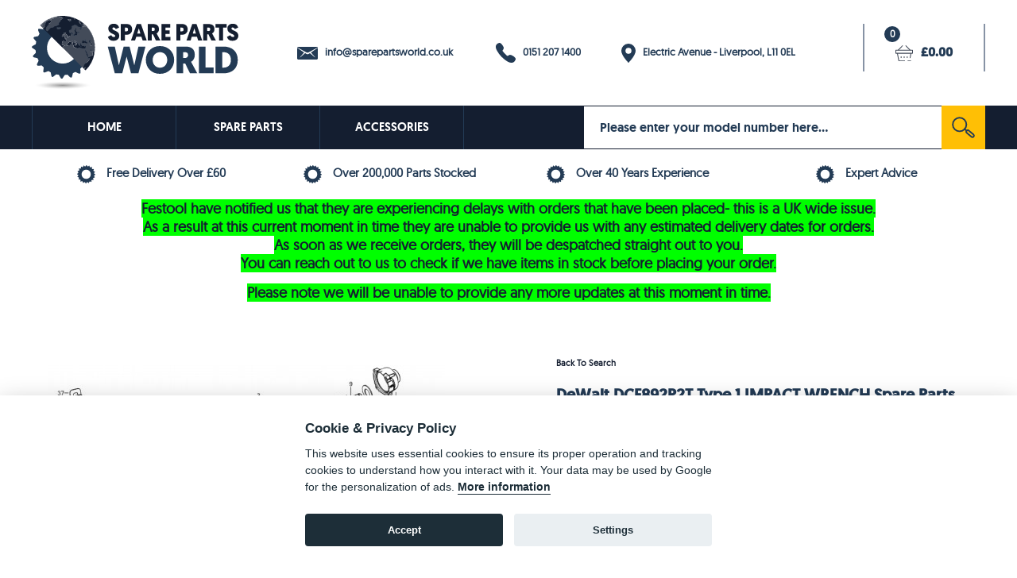

--- FILE ---
content_type: text/html; charset=iso-8859-1
request_url: https://www.sparepartsworld.co.uk/product/SPARE_DCF892P2T-GB%2FTYPE1
body_size: 13663
content:

<!DOCTYPE HTML PUBLIC "-//W3C//DTD HTML 4.01 Transitional//EN">
<html>
<head>
<title>Dewalt Dcf892p2t Type 1 Impact Wrench Spare Parts SPARE_DCF892P2T-GB/TYPE1 from Spare Parts World</title>
<meta http-equiv="Content-Type" content="text/html; charset=UTF-8">
<meta name="keywords" content="Dewalt Dcf892p2t Type 1 Impact Wrench Spare Parts SPARE_DCF892P2T-GB/TYPE1 from Spare Parts World">
<meta name="description" content="">
<meta name="IS" content="ok_trust">
<meta name="viewport"  content="width=device-width,  minimum-scale=1.0, maximum-scale=5.0,user-scalable=no" />
<meta name="ROBOTS" content="INDEX, FOLLOW">
<meta name="google-site-verification" content="h2ZTzY6Ea1JLtgDXR6_dB1sXpVEO0PnQXc9sheqogrU" />
<meta name="Identifier-URL" CONTENT="https://www.sparepartsworld.co.uk/">
<link rel="stylesheet" href="/include/style.css?v3.1" type="text/css">
<link rel="shortcut icon" href="/graphics/icon/favicon.ico" type="image/x-icon"> 
<link rel="apple-touch-icon" sizes="57x57" href="/graphics/icon/apple-icon-57x57.png">
<link rel="apple-touch-icon" sizes="60x60" href="/graphics/icon/apple-icon-60x60.png">
<link rel="apple-touch-icon" sizes="72x72" href="/graphics/icon/apple-icon-72x72.png">
<link rel="apple-touch-icon" sizes="76x76" href="/graphics/icon/apple-icon-76x76.png">
<link rel="apple-touch-icon" sizes="114x114" href="/graphics/icon/apple-icon-114x114.png">
<link rel="apple-touch-icon" sizes="120x120" href="/graphics/icon/apple-icon-120x120.png">
<link rel="apple-touch-icon" sizes="144x144" href="/graphics/icon/apple-icon-144x144.png">
<link rel="apple-touch-icon" sizes="152x152" href="/graphics/icon/apple-icon-152x152.png">
<link rel="apple-touch-icon" sizes="180x180" href="/graphics/icon/apple-icon-180x180.png">
<link rel="icon" type="image/png" sizes="192x192"  href="/graphics/icon/android-icon-192x192.png">
<link rel="icon" type="image/png" sizes="32x32" href="/graphics/icon/favicon-32x32.png">
<link rel="icon" type="image/png" sizes="96x96" href="/graphics/icon/favicon-96x96.png">
<link rel="icon" type="image/png" sizes="16x16" href="/graphics/icon/favicon-16x16.png">
<link rel="manifest" href="/graphics/icon/manifest.json">
<meta name="msapplication-TileColor" content="#ffffff">
<meta name="msapplication-TileImage" content="/graphics/icon/ms-icon-144x144.png">
<meta name="theme-color" content="#ffffff">



<!-- Google tag (gtag.js) -->
<script async src="https://www.googletagmanager.com/gtag/js?id=G-YJ3WC71628"></script>
<script>
	
  window.dataLayer = window.dataLayer || [];
  function gtag(){dataLayer.push(arguments);}
  
    gtag('consent', 'default', {
  'ad_storage': 'denied',
  'ad_user_data': 'denied',
  'ad_personalization': 'denied',
  'analytics_storage': 'denied'
});

  gtag('js', new Date());

  gtag('config', 'G-YJ3WC71628');
  gtag('config', 'AW-320749019');
  gtag('config', 'GTM-TJBDG4V');
</script>


<!-- Google Tag Manager -->
<script type="text/plain" >(function(w,d,s,l,i){w[l]=w[l]||[];w[l].push({'gtm.start':
new Date().getTime(),event:'gtm.js'});var f=d.getElementsByTagName(s)[0],
j=d.createElement(s),dl=l!='dataLayer'?'&l='+l:'';j.async=true;j.src=
'https://www.googletagmanager.com/gtm.js?id='+i+dl;f.parentNode.insertBefore(j,f);
})(window,document,'script','dataLayer','GTM-TJBDG4V');</script>
<!-- End Google Tag Manager -->



</head>
<script language="javascript" type="text/javascript">
	function clearText(){
		if (document.getElementById('search').value == "Please enter your model number here...") {
			document.getElementById('search').value = '';
		}
		if (document.getElementById('searchsticky').value == "Please enter your model number here...") {
			document.getElementById('searchsticky').value = '';
		}
		if (document.getElementById('searchbig').value == "Please enter your model number here...") {
			document.getElementById('searchbig').value = '';
		}
	}
	function clearText2(){
		if (document.getElementById('searchbigf').value == "Please enter your model number here...") {
			document.getElementById('searchbigf').value = '';
		}
	}
	
	// When the user scrolls down 20px from the top of the document, show the button
window.onscroll = function() {scrollFunction()};

function scrollFunction() {
  if (document.body.scrollTop > 30 || document.documentElement.scrollTop > 30) {
    document.getElementById("gototop").style.display = "block";
  } else {
    document.getElementById("gototop").style.display = "none";
  }
  
  if (document.body.scrollTop > 130 || document.documentElement.scrollTop > 130) {
    document.getElementById("stickyheadercontainer").style.display = "block";
  } else {
    document.getElementById("stickyheadercontainer").style.display = "none";
  }
}

// When the user clicks on the button, scroll to the top of the document
function topFunction() {
  document.body.scrollTop = 0; // For Safari
  document.documentElement.scrollTop = 0; // For Chrome, Firefox, IE and Opera
}
</script>

<script src="/include/lazysizes.min.js"></script>



<body>

<script defer src="/include/cookieconsent.js"></script><script defer src="/include/cookieconsent-init.js"></script>

<!-- Google Tag Manager (noscript) -->
<noscript><iframe  src="https://www.googletagmanager.com/ns.html?id=GTM-TJBDG4V"
height="0" width="0" style="display:none;visibility:hidden"></iframe></noscript>
<!-- End Google Tag Manager (noscript) -->


<a name='pagetop'></a>


<button onclick="topFunction()" id="gototop" title="Go to top">&#8687;<br><span style='font-size:8pt;'>Top</span></button>
<div id="stickyheadercontainer"><div id="stickyheader">
	<div id='catbarcontainer'>
	<div id='catbar'>
	<div id='searchbar'>
		<form action="/search.php" name="search_frmsticky" id="search_frmsticky">
			  <input name=search type=text class='searchbox' id="searchsticky" value='Please enter your model number here...' onFocus="clearText();"><div id='searchbutton' onclick="document.search_frmsticky.submit();"><input type='image' name='submit' src='/graphics/search_btn.svg' style='width:55px;height:auto;'></div>
	    </form>
    
    </div> 
    <div id='stickybasket' onClick="document.location.href='/basket.php';"><div id='stickybasketicon'><img src='/graphics/basket.svg' style='width:22px;height:auto;vertical-align:middle;position:relative;left:3px;top:4px;'></div> &nbsp; &pound;0.00</div>

    <a class='catbarlink_sticky' href='/index.php'>HOME</a><a class='catbarlink_sticky' href='/browse'>SPARE PARTS</a><a class='catbarlink_sticky' href='/browse/10/1'>ACCESSORIES</a>
	<a class='catbarlink2_sticky' onClick="if (document.getElementById('mobilecats2').style.display!='block') { document.getElementById('mobilecats2').style.display='block' ;} else { document.getElementById('mobilecats2').style.display='none'; };"><img src='/graphics/menu.png' id='catbutsticky'> MENU</a>
	<a class='catbarlink3_sticky' onClick="if (document.getElementById('mobilecats2').style.display!='block') { document.getElementById('mobilecats2').style.display='block' } else { document.getElementById('mobilecats2').style.display='none' };"><img src='/graphics/menu.png' id='catbutsticky'> MENU</a>
	
	<div id='mobilecats2'>
		<a class='catbarlink4_sticky' href='/index.php'>HOME</a><a class='catbarlink4_sticky' href='/browse'>SPARE PARTS</a><a class='catbarlink4_sticky' href='/browse/10/1'>ACCESSORIES</a>
	</div>
</div>
</div>
</div></div>

<DIV ID="viewimage" STYLE="position:absolute; visibility:hide; z-index:100;"></DIV><div id="page">



<div id='headerbar'>
  <div id='logoarea'>
          <a href="https://www.sparepartsworld.co.uk"><img src="/graphics/logo.svg" style='width:260px;height:auto;' onerror="this.onerror=null; this.src='/graphics/logo.png'" alt="Spare Parts World" border=0></a>
  </div>
  <div id='contactarea'>
    	 <a href='mailto:info@sparepartsworld.co.uk' class='contactlink_email'><img src='/graphics/email.svg' border=0 alt='Email' style='vertical-align:middle;width:26px;height:auto;'> &nbsp; info@sparepartsworld.co.uk</a>
    	 <a href='callto:0151 207 1400' class='contactlink_phone'><img src='/graphics/phone.svg' border=0 alt='Phone' style='vertical-align:middle;width:25px;height:auto;'> &nbsp; 0151 207 1400</a>
    	 <a href='/contact#map' class='contactlink_location'><img src='/graphics/location.svg' border=0 alt='Location' style='vertical-align:middle;width:18px;height:auto;'> &nbsp; Electric Avenue -  Liverpool, L11 0EL</a>
  </div>
  
  	<div id='minibasket' onClick="document.location.href='/basket.php';">
    <div id="basket_details">
    	<div id="basket_info">
    	<div class='baskettotal'><div id='basket_infotxt'>0</div><img src='/graphics/basket.svg' alt='Basket' border=0 style='vertical-align:middle;width:22px;height:auto;padding-right:10px;'>£0.00</div>
   		</div>     	
    </div>
  </div>
</div>

<!-- Mobile header -->
<div id='headerbar_mobile'>
  <div id='logoarea_mobile'>
          <a href="https://www.sparepartsworld.co.uk"><img src="/graphics/logo.svg" width=200 height=auto onerror="this.onerror=null; this.src='/graphics/logo.png'" alt="Spare Parts World" border=0></a>
  </div>
  <div id='contactarea_mobile'>
       <a href='callto:0151 207 1400' class='contactlink_phone'><img src='/graphics/phone.svg' border=0 alt='Phone' style='vertical-align:middle;width:15px;height:auto;'> 0151 207 1400</a>
  </div>
  
  </div>
<!-- End Mobile header -->

<div id='catbarcontainer'>
	<div id='catbar'>
	<div id='searchbar'>
		<form action="/search.php" name="search_frm" id="search_frm">
			  <input name=search type=text class='searchbox' id="search" value='Please enter your model number here...' onFocus="clearText();"><div id='searchbutton' onclick="document.search_frm.submit();"><input type='image' name='submit' src='/graphics/search_btn.svg' style='width:55px;height:auto;'></div>
	    </form>
    
    </div>  
    <a class='catbarlink' href='/index.php' style='border-left:1px solid #233B55;'>HOME</a><a class='catbarlink' href='/browse'>SPARE PARTS</a><a class='catbarlink' href='/browse/10/1'>ACCESSORIES</a>
</div>
</div>

<div id='catbarcontainer_mobile'>
	<div id='catbar_mobile'>
    <a class='catbarlink3a' onClick="if (document.getElementById('mobilecats').style.display!='block') { document.getElementById('mobilecats').style.display='block' } else { document.getElementById('mobilecats').style.display='none' };"><img src='/graphics/menu.png' id='catbut'> MENU</a>    
    <a class='catbarlink3'  onclick="document.getElementById('mobilesearch').style.display='block';"><img src='/graphics/mobile_magnifying.svg' alt='Search' border=0 style='width:31px;height:auto;position:relative;top:14px;left:0px;'></a>    
    <a class='catbarlink3'  onclick="document.location.href='/login.php';"><img src='/graphics/mobile_account.svg' alt='User Login' border=0 style='width:29px;height:auto;position:relative;top:14px;left:0px;'></a>    
    <a class='catbarlink3'  onclick="document.location.href='/basket';"><img src='/graphics/mobile_basket.svg' alt='Basket' border=0 style='width:31px;height:auto;position:relative;top:14px;left:0px;'></a>    
	</div>
		<div id='mobilecats'>
		<a class='catbarlink4' href='/index.php'>HOME</a>
	    <a class='catbarlink4' href='/browse'>SPARE PARTS</a>
		<a class='catbarlink4' href='/browse/10/1'>ACCESSORIES</a>
	</div>
	<div id='mobilesearch'>
		<div id='bigsearchbox_container'>
		<div id='bigsearchbox'>	
		<div class='bigsearchboxtxt'>PLEASE ENTER <div style='color:#848990;display:inline;'>YOUR</div> MODEL NUMBER HERE:</div>

		<form action="/search.php" name="search_frmb" id="search_frmb">
					  <input name=search type=text class='searchbox' id="searchbig" value='Please enter your model number here...' onFocus="clearText();"><div id='searchbuttonbig' onclick="document.search_frmb.submit();"><input type='image' name='submit' src='/graphics/search_btn.svg' style='width:53px;height:auto;'></div>
			    </form>
		<div class='bigsearchhelp' onclick="document.location.href='/model-number';">
			<div class='bigsearchhelpmag'><img src='/graphics/mag_glass.png' border=0 alt='Search Help' style='height:90px;width:auto;'></div>
			<div class='bigsearchhelptxt'>Don't know your model number?<div class='bigsearchhelptxts'>Let us give you a helping hand</div></div>
			<div class='bigsearchhelpgo'><img src='/graphics/search_arrow.png' border=0 alt='Search Help Go'></div>
		</div>
		</div>
		</div>
	</div>
</div>

<SCRIPT>
var slideIndex = 1;
carousel();

function carousel() {
    var i;
    var x = document.getElementsByClassName("strap2");
        
    if (slideIndex > x.length-1) {slideIndex = 0} 
    
    for (i = 0; i < x.length; i++) {
      if (i==slideIndex) {
      	x[i].style.display = "block"; 
      } else {
      	x[i].style.display = "none"; 
      }
    }
    
    slideIndex++;   
    setTimeout(carousel, 3000); // Change image every 2 seconds
}
</SCRIPT>
<div class='strapcontainer'><div class='strapline'><div class='strap'><img src='/graphics/StrapCog.svg' alt='Basket' border=0 style='width:23px;height:auto;vertical-align:middle;padding-right:10px;'> Free Delivery Over &pound;60</div><div class='strap'><img src='/graphics/StrapCog.svg' alt='Basket' border=0 style='width:23px;height:auto;vertical-align:middle;padding-right:10px;'> Over 200,000 Parts Stocked</div><div class='strap'><img src='/graphics/StrapCog.svg' alt='Basket' border=0 style='width:23px;height:auto;vertical-align:middle;padding-right:10px;'> Over 40 Years Experience</div><div class='strap'><img src='/graphics/StrapCog.svg' alt='Basket' border=0 style='width:23px;height:auto;vertical-align:middle;padding-right:10px;'> Expert Advice</div></div></div>


<div id="page_content"><a name='pagestart'></a><p style="text-align: center;"><strong><span style="font-size:18px;"><span style="background-color:#00FF00;">Festool have notified us that they are experiencing delays with orders that have been placed- this is a UK wide issue.<br />
As a result&nbsp;at this current moment in time they are unable to provide us with any estimated delivery dates for orders.<br />
As soon as we receive orders, they will be despatched straight out to you.<br />
You can reach out to us to check if we have items in stock before placing your order. </span></span></strong></p>

<p style="text-align: center;"><strong><span style="font-size:18px;"><span style="background-color:#00FF00;">Please note we will be unable to provide any more&nbsp;updates at this moment in time.</span></span></strong></p>

<style>
.modal {
  display: none;
  position: fixed;
  z-index: 1;
  padding-top: 100px;
  left: 0;
  top: 0;
  width: 100%;
  height: 100%;
  overflow: auto;
  background-color: rgb(0,0,0);
  background-color: rgba(0,0,0,0.9);
}

.modal-content {
  margin: auto;
  display: block;
  width: 90%;
  max-width: 800px;
}

#caption {
  margin: auto;
  display: block;
  width: 80%;
  max-width: 700px;
  text-align: center;
  color: #ccc;
  padding: 10px 0;
  height: 150px;
}

.modal-content, #caption {
  animation-name: zoom;
  animation-duration: 0.6s;
}

@keyframes zoom {
  from {transform:scale(0)}
  to {transform:scale(1)}
}

.close {
  position: absolute;
  top: 15px;
  right: 35px;
  color: #f1f1f1;
  font-size: 40px;
  font-weight: bold;
  transition: 0.3s;
}

.close:hover,
.close:focus {
  color: #bbb;
  text-decoration: none;
  cursor: pointer;
}

@media only screen and (max-width: 800px){
  .modal-content {
    width: 100%;
  }
}
</style>


<div id='contentarea' style='margin-top:70px;'>

<style>
h1 {
	text-indent:0px;
	text-align:left;
	padding-left:20px;
	color: #233B55;
	font-size: 15pt;
	margin:auto;
	margin-top:2px;
	margin-bottom:5px;
	margin-left:10px;
}

@media only screen and (max-width: 800px) {
	h1 {
	clear:both;
	text-align:center;
	margin-left:0px;
	padding-left:0px;
}

}
</style>


<SCRIPT type="text/javascript">
	function imagepopup(image) {
        iheight=document.body.clientHeight;
		iwidth=document.body.clientWidth;
		document.all('viewimage').style.top=200;
		document.all('viewimage').style.width=iwidth;
		document.all('viewimage').style.left=0;
		document.all('viewimage').innerHTML ="<div class='imagebox'><div class='imageboxtitle' onclick=\"document.all('viewimage').style.visibility='hidden';document.all('viewimage').innerHTML='';\">CLOSE IMAGE<\/div><img src='/" + image + "' border=0><\/div>";
		document.all('viewimage').style.visibility='visible';
	}
</SCRIPT>
<div itemscope itemtype="https://schema.org/Product" class="microdata">


<div id='productpage'>
<div id='productheader'><div id='imagecontainer'><div id='productimage'><a href="Javascript:imagepopup('images_spares/dcf892P2T.JPG');" id='popuplink'><img src='/images_spares/dcf892P2T_600.jpg' border=0 alt='Click For Bigger Image' class='rzproductimage' id='lrg_img'></a></div></div><div class='product_head_info' ><div class='productnavtree'><a href='' class='navhistory'>Back To Search</a></div><h1 itemprop="name">DeWalt DCF892P2T Type 1 IMPACT WRENCH Spare Parts</h1><div class='productcode'>Product Code: SPARE_DCF892P2T-GB/TYPE1</div><div id="myModal" class="modal">
  <span class="close" onclick="document.getElementById('myModal').style.display='none';">&times;</span>
  <img class="modal-content" id="img01">
  <div id="caption">Pinch to Zoom Image</div>
</div>

<script src="/include/slider.js" type="text/javascript"></script>
<script type="text/javascript">
        jssor_1_slider_init = function() {

            var jssor_1_SlideoTransitions = [
              [{b:-1,d:1,o:-0.7}],
              [{b:900,d:2000,x:-379,e:{x:7}}],
              [{b:900,d:2000,x:-379,e:{x:7}}],
              [{b:-1,d:1,o:-1,sX:2,sY:2},{b:0,d:900,x:-171,y:-341,o:1,sX:-2,sY:-2,e:{x:3,y:3,sX:3,sY:3}},{b:900,d:1600,x:-283,o:-1,e:{x:16}}]
            ];

            var jssor_1_options = {
              $FillMode: 1,
              $AutoPlay: 8,
              $SlideDuration: 800,
              $DragOrientation: 1,
              $MinDragOffsetToSlide: 100,
              $SlideEasing: $Jease$.$OutQuint,
              $CaptionSliderOptions: {
                $Class: $JssorCaptionSlideo$,
                $Transitions: jssor_1_SlideoTransitions
              },
              $ArrowNavigatorOptions: {
                $Class: $JssorArrowNavigator$
              },
              $BulletNavigatorOptions: {
                $Class: $JssorBulletNavigator$
              }
            };

            var jssor_1_slider = new $JssorSlider$("jssor_1", jssor_1_options);


            /*#region responsive code begin*/

            var MAX_WIDTH = 1200;

            function ScaleSlider() {
                var containerElement = jssor_1_slider.$Elmt.parentNode;
                var containerWidth = containerElement.clientWidth;

                if (containerWidth) {

                    var expectedWidth = Math.min(MAX_WIDTH || containerWidth, containerWidth);

                    jssor_1_slider.$ScaleWidth(expectedWidth);
                }
                else {
                    window.setTimeout(ScaleSlider, 30);
                }
            }

            ScaleSlider();

            $Jssor$.$AddEvent(window, "load", ScaleSlider);
            $Jssor$.$AddEvent(window, "resize", ScaleSlider);
            $Jssor$.$AddEvent(window, "orientationchange", ScaleSlider);

            //function SliderClickEventHandler(slideIndex) {
		    //open your large image here
		    //jssor_1_slider.$ScaleWidth('1200');
		    //jssor_1_slider.$ScaleHeight('1200');
			//}
			//jssor_1_slider.$On($JssorSlider$.$EVT_CLICK, SliderClickEventHandler);

            /*#endregion responsive code end*/
        };
    </script>
     <style>
        /*jssor slider loading skin spin css*/
        .jssorl-009-spin img {
            animation-name: jssorl-009-spin;
            animation-duration: 1.6s;
            animation-iteration-count: infinite;
            animation-timing-function: linear;
        }

        @keyframes jssorl-009-spin {
            from { transform: rotate(0deg); }
            to { transform: rotate(360deg); }
        }

        /*jssor slider bullet skin 032 css*/
        .jssorb032 {position:absolute;}
        .jssorb032 .i {position:absolute;cursor:pointer;}
        .jssorb032 .i .b {fill:#fff;fill-opacity:0.7;stroke:#000;stroke-width:1200;stroke-miterlimit:10;stroke-opacity:0.25;}
        .jssorb032 .i:hover .b {fill:#000;fill-opacity:.6;stroke:#fff;stroke-opacity:.35;}
        .jssorb032 .iav .b {fill:#000;fill-opacity:1;stroke:#fff;stroke-opacity:.35;}
        .jssorb032 .i.idn {opacity:.3;}

        /*jssor slider arrow skin 051 css*/
        .jssora051 {display:block;position:absolute;cursor:pointer;}
        .jssora051 .a {fill:none;stroke:#000;stroke-width:360;stroke-miterlimit:10;}
        .jssora051:hover {opacity:.8;}
        .jssora051.jssora051dn {opacity:.5;}
        .jssora051.jssora051ds {opacity:.3;pointer-events:none;}
    </style>
    <div id='imageslider_container'>
     <div id="jssor_1" style="position:relative;margin:0 auto;top:0px;left:0px;width:1300px;height:800px;overflow:hidden;visibility:hidden;">
        <div data-u="slides" style="cursor:default;position:relative;top:0px;left:0px;width:1300px;height:800px;overflow:hidden;">
            <div onclick="document.getElementById('myModal').style.display = 'block';document.getElementById('img01').src = '/images_spares/dcf892P2T.JPG';"><img data-u="image" src="/images_spares/dcf892P2T.JPG" itemprop="image" /></div>        </div>
        <!-- Bullet Navigator -->
        <div data-u="navigator" class="jssorb032" style="position:absolute;bottom:12px;right:12px;" data-autocenter="1" data-scale="0.5" data-scale-bottom="0.75">
            <div data-u="prototype" class="i" style="width:16px;height:16px;">
                <svg viewbox="0 0 16000 16000" style="position:absolute;top:0;left:0;width:100%;height:100%;">
                    <circle class="b" cx="8000" cy="8000" r="5800"></circle>
                </svg>
            </div>
        </div>
        <!-- Arrow Navigator -->
        <div data-u="arrowleft" class="jssora051" style="width:65px;height:65px;top:0px;left:25px;" data-autocenter="2" data-scale="0.75" data-scale-left="0.75">
            <svg viewbox="0 0 16000 16000" style="position:absolute;top:0;left:0;width:100%;height:100%;">
                <polyline class="a" points="11040,1920 4960,8000 11040,14080 "></polyline>
            </svg>
        </div>
        <div data-u="arrowright" class="jssora051" style="width:65px;height:65px;top:0px;right:25px;" data-autocenter="2" data-scale="0.75" data-scale-right="0.75">
            <svg viewbox="0 0 16000 16000" style="position:absolute;top:0;left:0;width:100%;height:100%;">
                <polyline class="a" points="4960,1920 11040,8000 4960,14080 "></polyline>
            </svg>
        </div>
    </div>
    </div>
    <script type="text/javascript">jssor_1_slider_init();</script>
<div style='clear:left;margin-top:5px;'></div></div></div><div id='productcontent' style='clear:both;'><div class='productdivider'></div> <SCRIPT>
   function jumpto(refid) {
   	try{
   	  document.location.href='#' + refid;window.scrollBy(0, -100);
	  document.getElementById('spare' + refid).className = 'sparecolcontainer_highlight';
   	  document.getElementById('spare' + refid).style.webkitAnimationPlayState = 'running';
   	  document.getElementById('sparea' + refid).className = 'sparecolcontainer_highlight';
   	  document.getElementById('sparea' + refid).style.webkitAnimationPlayState = 'running';
   	  document.getElementById('spareb' + refid).className = 'sparecolcontainer_highlight';
   	  document.getElementById('spareb' + refid).style.webkitAnimationPlayState = 'running';


} catch(e){

}

   }
 </SCRIPT>
<div class='jumpto'><div class='jumpimg'><img src='/graphics/jump.png' alt='' border=''></div><div class='jumptotxt'>Jump To Part <select name='reflist' id='reflist' onchange="jumpto(document.getElementById('reflist').options[document.getElementById('reflist').selectedIndex].value);"><option></option><option value='1'>1</option><option value='2'>2</option><option value='3'>3</option><option value='4'>4</option><option value='5'>5</option><option value='6'>6</option><option value='7'>7</option><option value='8'>8</option><option value='9'>9</option><option value='10'>10</option><option value='11'>11</option><option value='12'>12</option><option value='13'>13</option><option value='14'>14</option><option value='15'>15</option><option value='16'>16</option><option value='17'>17</option><option value='18'>18</option><option value='30'>30</option><option value='31'>31</option><option value='32'>32</option><option value='33'>33</option><option value='37'>37</option><option value='39'>39</option><option value='800'>800</option><option value='861'>861</option><option value='864'>864</option><option value='866'>866</option><option value='871'>871</option></select></div></div><div class='sparepartslist'><div class='sparepartsheadercontainer'>
<div class='sparepartsheader1'>Name of Part &amp; Product Reference</div>
<div class='sparepartsheader3'>Price Ex VAT</div>
<div class='sparepartsheader2'>Price Inc VAT</div>
<div class='sparepartsheader4'>Quantity</div>
</div>
<a name='1'/><div class='sparecolcontainer' id='spare1' style=''><div class='sparecol1'><div class='spareref'>1</div><div class='spareimg'><a href='/product/N896695'><img src='/images/upload/N896695_60x60.jpg' border=0 alt='CLAMSHELL SET'></a></div><div class='sparetitle'><a href='/product/N896695' class='sparetitle'>CLAMSHELL SET</a></div> <div class='sparesn'>Product Reference: N896695</div></div><div class='sparecol3'>£15.83 <span style='font-size:8pt;'>Ex VAT</span></div><div class='sparecol2'>£18.99 <span style='font-size:8pt;'>Inc VAT</span></div><div class='sparecol3b'>£15.83 Ex VAT</div><div class='sparecol2b'>Price £18.99 Inc VAT</div><div class='sparecol4'><form name='spare0' action='/basket_add.php' style='margin:0px;'><input type='hidden' name='sn' value='N896695'><input class='formbox' type=number value=1 name='qty'  style='line-height:23px;width:40px;'><div class='productminiadd' style='margin-left:8px;' onclick='document.spare0.submit();'>ADD TO BASKET</div></form></div></div><a name='2'/><div class='sparecolcontainer' id='spare2' style=''><div class='sparecol1'><div class='spareref'>2</div><div class='spareimg'><a href='/product/NA016963'><img src='/graphics/imagecomingsoon.png' border=0 style='width:auto;height:60px;' alt=''></a></div><div class='sparetitle'><a href='/product/NA016963' class='sparetitle'>MOTOR & SWITCH SA</a></div> <div class='sparesn'>Product Reference: NA016963</div></div><div class='sparecol3'>£197.49 <span style='font-size:8pt;'>Ex VAT</span></div><div class='sparecol2'>£236.99 <span style='font-size:8pt;'>Inc VAT</span></div><div class='sparecol3b'>£197.49 Ex VAT</div><div class='sparecol2b'>Price £236.99 Inc VAT</div><div class='sparecol4'><form name='spare1' action='/basket_add.php' style='margin:0px;'><input type='hidden' name='sn' value='NA016963'><input class='formbox' type=number value=1 name='qty'  style='line-height:23px;width:40px;'><div class='productminiadd' style='margin-left:8px;' onclick='document.spare1.submit();'>ADD TO BASKET</div></form></div></div><a name='3'/><div class='sparecolcontainer' id='spare3' style=''><div class='sparecol1'><div class='spareref'>3</div><div class='spareimg'><a href='/product/NA020584'><img src='/images/upload/NA020584_60x60.jpg' border=0 alt='GEARCASE SA'></a></div><div class='sparetitle'><a href='/product/NA020584' class='sparetitle'>GEARCASE SA</a></div> <div class='sparesn'>Product Reference: NA020584</div></div><div class='sparecol3'>£29.99 <span style='font-size:8pt;'>Ex VAT</span></div><div class='sparecol2'>£35.99 <span style='font-size:8pt;'>Inc VAT</span></div><div class='sparecol3b'>£29.99 Ex VAT</div><div class='sparecol2b'>Price £35.99 Inc VAT</div><div class='sparecol4'><form name='spare2' action='/basket_add.php' style='margin:0px;'><input type='hidden' name='sn' value='NA020584'><input class='formbox' type=number value=1 name='qty'  style='line-height:23px;width:40px;'><div class='productminiadd' style='margin-left:8px;' onclick='document.spare2.submit();'>ADD TO BASKET</div></form></div></div><a name='4'/><div class='sparecolcontainer' id='spare4' style=''><div class='sparecol1'><div class='spareref'>4</div><div class='spareimg'><a href='/product/NA016971'><img src='/images/upload/NA016971_60x60.jpg' border=0 alt='IMPACTOR'></a></div><div class='sparetitle'><a href='/product/NA016971' class='sparetitle'>IMPACTOR</a></div> <div class='sparesn'>Product Reference: NA016971</div></div><div class='sparecol3'>£106.66 <span style='font-size:8pt;'>Ex VAT</span></div><div class='sparecol2'>£127.99 <span style='font-size:8pt;'>Inc VAT</span></div><div class='sparecol3b'>£106.66 Ex VAT</div><div class='sparecol2b'>Price £127.99 Inc VAT</div><div class='sparecol4'><form name='spare3' action='/basket_add.php' style='margin:0px;'><input type='hidden' name='sn' value='NA016971'><input class='formbox' type=number value=1 name='qty'  style='line-height:23px;width:40px;'><div class='productminiadd' style='margin-left:8px;' onclick='document.spare3.submit();'>ADD TO BASKET</div></form></div></div><a name='5'/><div class='sparecolcontainer' id='spare5' style=''><div class='sparecol1'><div class='spareref'>5</div><div class='spareimg'><a href='/product/N473670'><img src='/graphics/imagecomingsoon.png' border=0 style='width:auto;height:60px;' alt=''></a></div><div class='sparetitle'><a href='/product/N473670' class='sparetitle'>ACTUATOR FWD/REV</a></div> <div class='sparesn'>Product Reference: N473670</div></div><div class='sparecol3'>£1.66 <span style='font-size:8pt;'>Ex VAT</span></div><div class='sparecol2'>£1.99 <span style='font-size:8pt;'>Inc VAT</span></div><div class='sparecol3b'>£1.66 Ex VAT</div><div class='sparecol2b'>Price £1.99 Inc VAT</div><div class='sparecol4'><form name='spare4' action='/basket_add.php' style='margin:0px;'><input type='hidden' name='sn' value='N473670'><input class='formbox' type=number value=1 name='qty'  style='line-height:23px;width:40px;'><div class='productminiadd' style='margin-left:8px;' onclick='document.spare4.submit();'>ADD TO BASKET</div></form></div></div><a name='6'/><div class='sparecolcontainer' id='spare6' style=''><div class='sparecol1'><div class='spareref'>6</div><div class='spareimg'><a href='/product/N719210'><img src='/graphics/imagecomingsoon.png' border=0 style='width:auto;height:60px;' alt=''></a></div><div class='sparetitle'><a href='/product/N719210' class='sparetitle'>SCREW</a></div> <div class='sparesn'>Product Reference: N719210</div></div><div class='sparecol3'>£1.66 <span style='font-size:8pt;'>Ex VAT</span></div><div class='sparecol2'>£1.99 <span style='font-size:8pt;'>Inc VAT</span></div><div class='sparecol3b'>£1.66 Ex VAT</div><div class='sparecol2b'>Price £1.99 Inc VAT</div><div class='sparecol4'><form name='spare5' action='/basket_add.php' style='margin:0px;'><input type='hidden' name='sn' value='N719210'><input class='formbox' type=number value=1 name='qty'  style='line-height:23px;width:40px;'><div class='productminiadd' style='margin-left:8px;' onclick='document.spare5.submit();'>ADD TO BASKET</div></form></div></div><a name='7'/><div class='sparecolcontainer' id='spare7' style=''><div class='sparecol1'><div class='spareref'>7</div><div class='spareimg'><a href='/product/N071836'><img src='/images/upload/N071836.1_60x60.jpg' border=0 alt='ROLL PIN'></a></div><div class='sparetitle'><a href='/product/N071836' class='sparetitle'>ROLL PIN</a></div> <div class='sparesn'>Product Reference: N071836</div></div><div class='sparecol3'>£1.66 <span style='font-size:8pt;'>Ex VAT</span></div><div class='sparecol2'>£1.99 <span style='font-size:8pt;'>Inc VAT</span></div><div class='sparecol3b'>£1.66 Ex VAT</div><div class='sparecol2b'>Price £1.99 Inc VAT</div><div class='sparecol4'><form name='spare6' action='/basket_add.php' style='margin:0px;'><input type='hidden' name='sn' value='N071836'><input class='formbox' type=number value=1 name='qty'  style='line-height:23px;width:40px;'><div class='productminiadd' style='margin-left:8px;' onclick='document.spare6.submit();'>ADD TO BASKET</div></form></div></div><a name='8'/><div class='sparecolcontainer' id='spare8' style=''><div class='sparecol1'><div class='spareref'>8</div><div class='spareimg'><a href='/product/90611830'><img src='/images/upload/90611830_60x60.jpg' border=0 alt='Black & Decker Dewalt Screw for DCM572 DC391 DCH614 DCG412 DCF891'></a></div><div class='sparetitle'><a href='/product/90611830' class='sparetitle'>Black & Decker Dewalt Screw for DCM572 DC391 DCH614 DCG412 DCF891</a></div> <div class='sparesn'>Product Reference: 90611830</div></div><div class='sparecol3'>£1.66 <span style='font-size:8pt;'>Ex VAT</span></div><div class='sparecol2'>£1.99 <span style='font-size:8pt;'>Inc VAT</span></div><div class='sparecol3b'>£1.66 Ex VAT</div><div class='sparecol2b'>Price £1.99 Inc VAT</div><div class='sparecol4'><form name='spare7' action='/basket_add.php' style='margin:0px;'><input type='hidden' name='sn' value='90611830'><input class='formbox' type=number value=1 name='qty'  style='line-height:23px;width:40px;'><div class='productminiadd' style='margin-left:8px;' onclick='document.spare7.submit();'>ADD TO BASKET</div></form></div></div><a name='9'/><div class='sparecolcontainer' id='spare9' style=''><div class='sparecol1'><div class='spareref'>9</div><div class='spareimg'><a href='/product/NA142746'><img src='/images/upload/NA142746_60x60.jpg' border=0 alt='ANVIL ASSEMBLY'></a></div><div class='sparetitle'><a href='/product/NA142746' class='sparetitle'>ANVIL ASSEMBLY</a></div> <div class='sparesn'>Product Reference: NA142746</div></div><div class='sparecol3'>£40.83 <span style='font-size:8pt;'>Ex VAT</span></div><div class='sparecol2'>£48.99 <span style='font-size:8pt;'>Inc VAT</span></div><div class='sparecol3b'>£40.83 Ex VAT</div><div class='sparecol2b'>Price £48.99 Inc VAT</div><div class='sparecol4'><form name='spare8' action='/basket_add.php' style='margin:0px;'><input type='hidden' name='sn' value='NA142746'><input class='formbox' type=number value=1 name='qty'  style='line-height:23px;width:40px;'><div class='productminiadd' style='margin-left:8px;' onclick='document.spare8.submit();'>ADD TO BASKET</div></form></div></div><a name='10'/><div class='sparecolcontainer' id='spare10' style=''><div class='sparecol1'><div class='spareref'>10</div><div class='spareimg'><a href='/product/N699996'><img src='/images/upload/N699996_60x60.jpg' border=0 alt='WASHER THRUST'></a></div><div class='sparetitle'><a href='/product/N699996' class='sparetitle'>WASHER THRUST</a></div> <div class='sparesn'>Product Reference: N699996</div></div><div class='sparecol3'>£1.66 <span style='font-size:8pt;'>Ex VAT</span></div><div class='sparecol2'>£1.99 <span style='font-size:8pt;'>Inc VAT</span></div><div class='sparecol3b'>£1.66 Ex VAT</div><div class='sparecol2b'>Price £1.99 Inc VAT</div><div class='sparecol4'><form name='spare9' action='/basket_add.php' style='margin:0px;'><input type='hidden' name='sn' value='N699996'><input class='formbox' type=number value=1 name='qty'  style='line-height:23px;width:40px;'><div class='productminiadd' style='margin-left:8px;' onclick='document.spare9.submit();'>ADD TO BASKET</div></form></div></div><a name='11'/><div class='sparecolcontainer' id='spare11' style=''><div class='sparecol1'><div class='spareref'>11</div><div class='spareimg'><a href='/product/NA016760'><img src='/images/upload/NA016760_60x60.jpg' border=0 alt='NOSE SA'></a></div><div class='sparetitle'><a href='/product/NA016760' class='sparetitle'>NOSE SA</a></div> <div class='sparesn'>Product Reference: NA016760</div></div><div class='sparecol3'>£19.99 <span style='font-size:8pt;'>Ex VAT</span></div><div class='sparecol2'>£23.99 <span style='font-size:8pt;'>Inc VAT</span></div><div class='sparecol3b'>£19.99 Ex VAT</div><div class='sparecol2b'>Price £23.99 Inc VAT</div><div class='sparecol4'><form name='spare10' action='/basket_add.php' style='margin:0px;'><input type='hidden' name='sn' value='NA016760'><input class='formbox' type=number value=1 name='qty'  style='line-height:23px;width:40px;'><div class='productminiadd' style='margin-left:8px;' onclick='document.spare10.submit();'>ADD TO BASKET</div></form></div></div><a name='12'/><div class='sparecolcontainer' id='spare12' style=''><div class='sparecol1'><div class='spareref'>12</div><div class='spareimg'><a href='/product/N529458'><img src='/images/upload/N529458_60x60.jpg' border=0 alt='WASHER LOCK'></a></div><div class='sparetitle'><a href='/product/N529458' class='sparetitle'>WASHER LOCK</a></div> <div class='sparesn'>Product Reference: N529458</div></div><div class='sparecol3'>£1.66 <span style='font-size:8pt;'>Ex VAT</span></div><div class='sparecol2'>£1.99 <span style='font-size:8pt;'>Inc VAT</span></div><div class='sparecol3b'>£1.66 Ex VAT</div><div class='sparecol2b'>Price £1.99 Inc VAT</div><div class='sparecol4'><form name='spare11' action='/basket_add.php' style='margin:0px;'><input type='hidden' name='sn' value='N529458'><input class='formbox' type=number value=1 name='qty'  style='line-height:23px;width:40px;'><div class='productminiadd' style='margin-left:8px;' onclick='document.spare11.submit();'>ADD TO BASKET</div></form></div></div><a name='13'/><div class='sparecolcontainer' id='spare13' style=''><div class='sparecol1'><div class='spareref'>13</div><div class='spareimg'><a href='/product/N516846'><img src='/images/upload/N516846_60x60.jpg' border=0 alt='SCREW'></a></div><div class='sparetitle'><a href='/product/N516846' class='sparetitle'>SCREW</a></div> <div class='sparesn'>Product Reference: N516846</div></div><div class='sparecol3'>£1.66 <span style='font-size:8pt;'>Ex VAT</span></div><div class='sparecol2'>£1.99 <span style='font-size:8pt;'>Inc VAT</span></div><div class='sparecol3b'>£1.66 Ex VAT</div><div class='sparecol2b'>Price £1.99 Inc VAT</div><div class='sparecol4'><form name='spare12' action='/basket_add.php' style='margin:0px;'><input type='hidden' name='sn' value='N516846'><input class='formbox' type=number value=1 name='qty'  style='line-height:23px;width:40px;'><div class='productminiadd' style='margin-left:8px;' onclick='document.spare12.submit();'>ADD TO BASKET</div></form></div></div><a name='14'/><div class='sparecolcontainer' id='spare14' style=''><div class='sparecol1'><div class='spareref'>14</div><div class='spareimg'><a href='/product/N438625'><img src='/images/upload/N438625_60x60.jpg' border=0 alt='O RING'></a></div><div class='sparetitle'><a href='/product/N438625' class='sparetitle'>O RING</a></div> <div class='sparesn'>Product Reference: N438625</div></div><div class='sparecol3'>£1.66 <span style='font-size:8pt;'>Ex VAT</span></div><div class='sparecol2'>£1.99 <span style='font-size:8pt;'>Inc VAT</span></div><div class='sparecol3b'>£1.66 Ex VAT</div><div class='sparecol2b'>Price £1.99 Inc VAT</div><div class='sparecol4'><form name='spare13' action='/basket_add.php' style='margin:0px;'><input type='hidden' name='sn' value='N438625'><input class='formbox' type=number value=1 name='qty'  style='line-height:23px;width:40px;'><div class='productminiadd' style='margin-left:8px;' onclick='document.spare13.submit();'>ADD TO BASKET</div></form></div></div><a name='15'/><div class='sparecolcontainer' id='spare15' style=''><div class='sparecol1'><div class='spareref'>15</div><div class='spareimg'><a href='/product/N484792'><img src='/graphics/imagecomingsoon.png' border=0 style='width:auto;height:60px;' alt=''></a></div><div class='sparetitle'><a href='/product/N484792' class='sparetitle'>BEARING PLATE</a></div> <div class='sparesn'>Product Reference: N484792</div></div><div class='sparecol3'>£1.66 <span style='font-size:8pt;'>Ex VAT</span></div><div class='sparecol2'>£1.99 <span style='font-size:8pt;'>Inc VAT</span></div><div class='sparecol3b'>£1.66 Ex VAT</div><div class='sparecol2b'>Price £1.99 Inc VAT</div><div class='sparecol4'><form name='spare14' action='/basket_add.php' style='margin:0px;'><input type='hidden' name='sn' value='N484792'><input class='formbox' type=number value=1 name='qty'  style='line-height:23px;width:40px;'><div class='productminiadd' style='margin-left:8px;' onclick='document.spare14.submit();'>ADD TO BASKET</div></form></div></div><a name='16'/><div class='sparecolcontainer' id='spare16' style=''><div class='sparecol1'><div class='spareref'>16</div><div class='spareimg'><a href='/product/N465624'><img src='/images/upload/N465624.1_60x60.jpg' border=0 alt='GEAR'></a></div><div class='sparetitle'><a href='/product/N465624' class='sparetitle'>GEAR</a></div> <div class='sparesn'>Product Reference: N465624</div></div><div class='sparecol3'>£4.99 <span style='font-size:8pt;'>Ex VAT</span></div><div class='sparecol2'>£5.99 <span style='font-size:8pt;'>Inc VAT</span></div><div class='sparecol3b'>£4.99 Ex VAT</div><div class='sparecol2b'>Price £5.99 Inc VAT</div><div class='sparecol4'><form name='spare15' action='/basket_add.php' style='margin:0px;'><input type='hidden' name='sn' value='N465624'><input class='formbox' type=number value=1 name='qty'  style='line-height:23px;width:40px;'><div class='productminiadd' style='margin-left:8px;' onclick='document.spare15.submit();'>ADD TO BASKET</div></form></div></div><a name='17'/><div class='sparecolcontainer' id='spare17' style=''><div class='sparecol1'><div class='spareref'>17</div><div class='spareimg'><a href='/product/N482343'><img src='/images/upload/N482343_60x60.jpg' border=0 alt='RING'></a></div><div class='sparetitle'><a href='/product/N482343' class='sparetitle'>RING</a></div> <div class='sparesn'>Product Reference: N482343</div></div><div class='sparecol3'>£1.66 <span style='font-size:8pt;'>Ex VAT</span></div><div class='sparecol2'>£1.99 <span style='font-size:8pt;'>Inc VAT</span></div><div class='sparecol3b'>£1.66 Ex VAT</div><div class='sparecol2b'>Price £1.99 Inc VAT</div><div class='sparecol4'><form name='spare16' action='/basket_add.php' style='margin:0px;'><input type='hidden' name='sn' value='N482343'><input class='formbox' type=number value=1 name='qty'  style='line-height:23px;width:40px;'><div class='productminiadd' style='margin-left:8px;' onclick='document.spare16.submit();'>ADD TO BASKET</div></form></div></div><a name='18'/><div class='sparecolcontainer' id='spare18' style=''><div class='sparecol1'><div class='spareref'>18</div><div class='spareimg'><a href='/product/N458130'><img src='/images/upload/N458130_60x60.jpg' border=0 alt='O RING'></a></div><div class='sparetitle'><a href='/product/N458130' class='sparetitle'>O RING</a></div> <div class='sparesn'>Product Reference: N458130</div></div><div class='sparecol3'>£1.66 <span style='font-size:8pt;'>Ex VAT</span></div><div class='sparecol2'>£1.99 <span style='font-size:8pt;'>Inc VAT</span></div><div class='sparecol3b'>£1.66 Ex VAT</div><div class='sparecol2b'>Price £1.99 Inc VAT</div><div class='sparecol4'><form name='spare17' action='/basket_add.php' style='margin:0px;'><input type='hidden' name='sn' value='N458130'><input class='formbox' type=number value=1 name='qty'  style='line-height:23px;width:40px;'><div class='productminiadd' style='margin-left:8px;' onclick='document.spare17.submit();'>ADD TO BASKET</div></form></div></div><a name='30'/><div class='sparecolcontainer' id='spare30' style=''><div class='sparecol1'><div class='spareref'>30</div><div class='spareimg'><a href='/product/NA006253'><img src='/graphics/imagecomingsoon.png' border=0 style='width:auto;height:60px;' alt=''></a></div><div class='sparetitle'><a href='/product/NA006253' class='sparetitle'>RATING PLATE</a></div> <div class='sparesn'>Product Reference: NA006253</div></div><div class='sparecol3'>£1.66 <span style='font-size:8pt;'>Ex VAT</span></div><div class='sparecol2'>£1.99 <span style='font-size:8pt;'>Inc VAT</span></div><div class='sparecol3b'>£1.66 Ex VAT</div><div class='sparecol2b'>Price £1.99 Inc VAT</div><div class='sparecol4'><form name='spare18' action='/basket_add.php' style='margin:0px;'><input type='hidden' name='sn' value='NA006253'><input class='formbox' type=number value=1 name='qty'  style='line-height:23px;width:40px;'><div class='productminiadd' style='margin-left:8px;' onclick='document.spare18.submit();'>ADD TO BASKET</div></form></div></div><a name='31'/><div class='sparecolcontainer' id='spare31' style=''><div class='sparecol1'><div class='spareref'>31</div><div class='spareimg'><a href='/product/NA006997'><img src='/graphics/imagecomingsoon.png' border=0 style='width:auto;height:60px;' alt=''></a></div><div class='sparetitle'><a href='/product/NA006997' class='sparetitle'>LABEL</a></div> <div class='sparesn'>Product Reference: NA006997</div></div><div class='sparecol3'>£1.66 <span style='font-size:8pt;'>Ex VAT</span></div><div class='sparecol2'>£1.99 <span style='font-size:8pt;'>Inc VAT</span></div><div class='sparecol3b'>£1.66 Ex VAT</div><div class='sparecol2b'>Price £1.99 Inc VAT</div><div class='sparecol4'><form name='spare19' action='/basket_add.php' style='margin:0px;'><input type='hidden' name='sn' value='NA006997'><input class='formbox' type=number value=1 name='qty'  style='line-height:23px;width:40px;'><div class='productminiadd' style='margin-left:8px;' onclick='document.spare19.submit();'>ADD TO BASKET</div></form></div></div><a name='32'/><div class='sparecolcontainer' id='spare32' style=''><div class='sparecol1'><div class='spareref'>32</div><div class='spareimg'><a href='/product/NA007356'><img src='/graphics/imagecomingsoon.png' border=0 style='width:auto;height:60px;' alt=''></a></div><div class='sparetitle'><a href='/product/NA007356' class='sparetitle'>BRAND LABEL</a></div> <div class='sparesn'>Product Reference: NA007356</div></div><div class='sparecol3'>£1.66 <span style='font-size:8pt;'>Ex VAT</span></div><div class='sparecol2'>£1.99 <span style='font-size:8pt;'>Inc VAT</span></div><div class='sparecol3b'>£1.66 Ex VAT</div><div class='sparecol2b'>Price £1.99 Inc VAT</div><div class='sparecol4'><form name='spare20' action='/basket_add.php' style='margin:0px;'><input type='hidden' name='sn' value='NA007356'><input class='formbox' type=number value=1 name='qty'  style='line-height:23px;width:40px;'><div class='productminiadd' style='margin-left:8px;' onclick='document.spare20.submit();'>ADD TO BASKET</div></form></div></div><a name='33'/><div class='sparecolcontainer' id='spare33' style=''><div class='sparecol1'><div class='spareref'>33</div><div class='spareimg'><a href='/product/NA006255'><img src='/graphics/imagecomingsoon.png' border=0 style='width:auto;height:60px;' alt=''></a></div><div class='sparetitle'><a href='/product/NA006255' class='sparetitle'>LABEL</a></div> <div class='sparesn'>Product Reference: NA006255</div></div><div class='sparecol3'>£1.66 <span style='font-size:8pt;'>Ex VAT</span></div><div class='sparecol2'>£1.99 <span style='font-size:8pt;'>Inc VAT</span></div><div class='sparecol3b'>£1.66 Ex VAT</div><div class='sparecol2b'>Price £1.99 Inc VAT</div><div class='sparecol4'><form name='spare21' action='/basket_add.php' style='margin:0px;'><input type='hidden' name='sn' value='NA006255'><input class='formbox' type=number value=1 name='qty'  style='line-height:23px;width:40px;'><div class='productminiadd' style='margin-left:8px;' onclick='document.spare21.submit();'>ADD TO BASKET</div></form></div></div><a name='37'/><div class='sparecolcontainer' id='spare37' style=''><div class='sparecol1'><div class='spareref'>37</div><div class='spareimg'><a href='/product/N086039'><img src='/images_spares/sparepartsworld/X3-N086039_60x60.jpg' border=0 alt='Dewalt Drill Impact Driver Belt Hook Clip Fits  DCF815 DCF610 DCD710 DCF887'></a></div><div class='sparetitle'><a href='/product/N086039' class='sparetitle'>Dewalt Drill Impact Driver Belt Hook Clip Fits  DCF815 DCF610 DCD710 DCF887</a></div> <div class='sparesn'>Product Reference: N086039</div></div><div class='sparecol3'>£4.99 <span style='font-size:8pt;'>Ex VAT</span></div><div class='sparecol2'>£5.99 <span style='font-size:8pt;'>Inc VAT</span></div><div class='sparecol3b'>£4.99 Ex VAT</div><div class='sparecol2b'>Price £5.99 Inc VAT</div><div class='sparecol4'><form name='spare22' action='/basket_add.php' style='margin:0px;'><input type='hidden' name='sn' value='N086039'><input class='formbox' type=number value=1 name='qty'  style='line-height:23px;width:40px;'><div class='productminiadd' style='margin-left:8px;' onclick='document.spare22.submit();'>ADD TO BASKET</div></form></div></div><a name='39'/><div class='sparecolcontainer' id='spare39' style=''><div class='sparecol1'><div class='spareref'>39</div><div class='spareimg'><a href='/product/N042665'><img src='/images_spares/sparepartsworld/X3-N042665_60x60.jpg' border=0 alt='Dewalt Screw Fits Multiple Models'></a></div><div class='sparetitle'><a href='/product/N042665' class='sparetitle'>Dewalt Screw Fits Multiple Models</a></div> <div class='sparesn'>Product Reference: N042665</div></div><div class='sparecol3'>£1.66 <span style='font-size:8pt;'>Ex VAT</span></div><div class='sparecol2'>£1.99 <span style='font-size:8pt;'>Inc VAT</span></div><div class='sparecol3b'>£1.66 Ex VAT</div><div class='sparecol2b'>Price £1.99 Inc VAT</div><div class='sparecol4'><form name='spare23' action='/basket_add.php' style='margin:0px;'><input type='hidden' name='sn' value='N042665'><input class='formbox' type=number value=1 name='qty'  style='line-height:23px;width:40px;'><div class='productminiadd' style='margin-left:8px;' onclick='document.spare23.submit();'>ADD TO BASKET</div></form></div></div><a name='800'/><div class='sparecolcontainer' id='spare800' style=''><div class='sparecol1'><div class='spareref'>800</div><div class='spareimg'><a href='/product/N017298'><img src='/images_spares/sparepartsworld/X3-N017298_60x60.jpg' border=0 alt='GREASE 150 GMS'></a></div><div class='sparetitle'><a href='/product/N017298' class='sparetitle'>GREASE 150 GMS</a></div> <div class='sparesn'>Product Reference: N017298</div></div><div class='sparecol3'>£46.66 <span style='font-size:8pt;'>Ex VAT</span></div><div class='sparecol2'>£55.99 <span style='font-size:8pt;'>Inc VAT</span></div><div class='sparecol3b'>£46.66 Ex VAT</div><div class='sparecol2b'>Price £55.99 Inc VAT</div><div class='sparecol4'><form name='spare24' action='/basket_add.php' style='margin:0px;'><input type='hidden' name='sn' value='N017298'><input class='formbox' type=number value=1 name='qty'  style='line-height:23px;width:40px;'><div class='productminiadd' style='margin-left:8px;' onclick='document.spare24.submit();'>ADD TO BASKET</div></form></div></div><a name='861'/><div class='sparecolcontainer' id='spare861' style=''><div class='sparecol1'><div class='spareref'>861</div><div class='spareimg'><a href='/product/N279261'><img src='/images/upload/N279261_60x60.jpg' border=0 alt='Dewalt TSTAK II Power Tool Storage Box 13.5L Capacity For Various Power Tools'></a></div><div class='sparetitle'><a href='/product/N279261' class='sparetitle'>Dewalt TSTAK II Power Tool Storage Box 13.5L Capacity For Various Power Tools</a></div> <div class='sparesn'>Product Reference: N279261</div></div><div class='sparecol3'>£43.33 <span style='font-size:8pt;'>Ex VAT</span></div><div class='sparecol2'>£51.99 <span style='font-size:8pt;'>Inc VAT</span></div><div class='sparecol3b'>£43.33 Ex VAT</div><div class='sparecol2b'>Price £51.99 Inc VAT</div><div class='sparecol4'><form name='spare25' action='/basket_add.php' style='margin:0px;'><input type='hidden' name='sn' value='N279261'><input class='formbox' type=number value=1 name='qty'  style='line-height:23px;width:40px;'><div class='productminiadd' style='margin-left:8px;' onclick='document.spare25.submit();'>ADD TO BASKET</div></form></div></div><a name='864'/><div class='sparecolcontainer' id='spare864' style=''><div class='sparecol1'><div class='spareref'>864</div><div class='spareimg'><a href='/product/N521549'><img src='/images/upload/N521549_60x60.jpg' border=0 alt='INSERT'></a></div><div class='sparetitle'><a href='/product/N521549' class='sparetitle'>INSERT</a></div> <div class='sparesn'>Product Reference: N521549</div></div><div class='sparecol3'>£15.83 <span style='font-size:8pt;'>Ex VAT</span></div><div class='sparecol2'>£18.99 <span style='font-size:8pt;'>Inc VAT</span></div><div class='sparecol3b'>£15.83 Ex VAT</div><div class='sparecol2b'>Price £18.99 Inc VAT</div><div class='sparecol4'><form name='spare26' action='/basket_add.php' style='margin:0px;'><input type='hidden' name='sn' value='N521549'><input class='formbox' type=number value=1 name='qty'  style='line-height:23px;width:40px;'><div class='productminiadd' style='margin-left:8px;' onclick='document.spare26.submit();'>ADD TO BASKET</div></form></div></div><a name='866'/><div class='sparecolcontainer' id='spare866' style=''><div class='sparecol1'><div class='spareref'>866</div><div class='spareimg'><a href='/product/N394624'><img src='/images_spares/sparepartsworld/X3-N394624_60x60.jpg' border=0 alt='DeWalt DCB184 Li-Ion XR 18v 5.0Ah Slide Battery Pack'></a></div><div class='sparetitle'><a href='/product/N394624' class='sparetitle'>DeWalt DCB184 Li-Ion XR 18v 5.0Ah Slide Battery Pack</a></div> <div class='sparesn'>Product Reference: N394624</div></div><div class='sparecol3'>£41.66 <span style='font-size:8pt;'>Ex VAT</span></div><div class='sparecol2'>£49.99 <span style='font-size:8pt;'>Inc VAT</span></div><div class='sparecol3b'>£41.66 Ex VAT</div><div class='sparecol2b'>Price £49.99 Inc VAT</div><div class='sparecol4'><form name='spare27' action='/basket_add.php' style='margin:0px;'><input type='hidden' name='sn' value='N394624'><input class='formbox' type=number value=1 name='qty'  style='line-height:23px;width:40px;'><div class='productminiadd' style='margin-left:8px;' onclick='document.spare27.submit();'>ADD TO BASKET</div></form></div></div><a name='871'/><div class='sparecolcontainer' id='spare871' style=''><div class='sparecol1'><div class='spareref'>871</div><div class='spareimg'><a href='/product/N450537'><img src='/images_spares/sparepartsworld/X3-N450537_60x60.jpg' border=0 alt='DeWalt Multi-Voltage Charger 10.8 - 18V (DCB115)'></a></div><div class='sparetitle'><a href='/product/N450537' class='sparetitle'>DeWalt Multi-Voltage Charger 10.8 - 18V (DCB115)</a></div> <div class='sparesn'>Product Reference: N450537</div></div><div class='sparecol3'>£20.83 <span style='font-size:8pt;'>Ex VAT</span></div><div class='sparecol2'>£24.99 <span style='font-size:8pt;'>Inc VAT</span></div><div class='sparecol3b'>£20.83 Ex VAT</div><div class='sparecol2b'>Price £24.99 Inc VAT</div><div class='sparecol4'><form name='spare28' action='/basket_add.php' style='margin:0px;'><input type='hidden' name='sn' value='N450537'><input class='formbox' type=number value=1 name='qty'  style='line-height:23px;width:40px;'><div class='productminiadd' style='margin-left:8px;' onclick='document.spare28.submit();'>ADD TO BASKET</div></form></div></div></div><span itemprop="offers" itemscope itemtype="https://schema.org/Offer"><meta itemprop="price" content="1.99"><meta itemprop="priceCurrency" content="GBP"><meta itemprop="itemCondition" content="NewCondition"><meta itemprop="availability" content="InStock"></span></div>

</div>
</div>
</div>

<div id='popularspares_mobile'></div><div id='modelsaccessories_mobile'></div>
</div>




<div class="footercontainer">
<div id='footlogo_mobile'><a href="https://www.sparepartsworld.co.uk"><img src="/graphics/logo_alt.svg" width=250 height=auto onerror="this.onerror=null; this.src='/graphics/logo.png'" alt="Spare Parts World" border=0></a></div>
<div class="footer">
<div class='footersection'>
	<div id='footlogo'><a href="https://www.sparepartsworld.co.uk"><img src="/graphics/logo_alt.svg" width=150 height=auto onerror="this.onerror=null; this.src='/graphics/logo.png'" alt="Spare Parts World" border=0></a></div>
		<div class='footercontent'>
	<br>
	Unit 3 Electric Avenue<br>Gilmoss Industrial Estate<br>Liverpool, L11 0EL<br><br>		
	Call: <a href='callto:0151 207 1400' class='footerphone'>0151 207 1400</a><br><br>
	Enquiries<br>
	<a href='mailto:info@sparepartsworld.co.uk' class='footlink2'>info@sparepartsworld.co.uk</a>
	
	</div>
</div>

<div class='footersection'>
	<div class='footerheader'>About Us</div>
	<div class='footercontent'>
		Over 10,000 spare parts stocked for popular brands such as Black + Decker, Dewalt and ELU. We also stock a range of brand new power tools and tool accessories
		  </div>
</div>


<div class='footersection'>
	<div class='footerheader'>Quick Links</div>
	<div class='footercontent'>
	<a href="/aboutus" class='footlink2'><img src='/graphics/footer_arrow.svg' alt='' border=0 style='width:18px;height:auto;vertical-align:middle;padding-right:10px;'>About Us</a>
	<a href="/contact" class='footlink2'><img src='/graphics/footer_arrow.svg' alt='' border=0 style='width:18px;height:auto;vertical-align:middle;padding-right:10px;'>Contact Us</a>
    <a href='/delivery.php' class='footlink2'><img src='/graphics/footer_arrow.svg' alt='' border=0 style='width:18px;height:auto;vertical-align:middle;padding-right:10px;'>Delivery Charges</a>
    <a href='/returns.php' class='footlink2'><img src='/graphics/footer_arrow.svg' alt='' border=0 style='width:18px;height:auto;vertical-align:middle;padding-right:10px;'>Returns &amp; Refunds</a>
    <a href='/privacy.php' class='footlink2'><img src='/graphics/footer_arrow.svg' alt='' border=0 style='width:18px;height:auto;vertical-align:middle;padding-right:10px;'>Privacy</a>
    <a href='/security.php' class='footlink2'><img src='/graphics/footer_arrow.svg' alt='' border=0 style='width:18px;height:auto;vertical-align:middle;padding-right:10px;'>Security</a>
  	<a href="/terms.php" class='footlink2'><img src='/graphics/footer_arrow.svg' alt='' border=0 style='width:18px;height:auto;vertical-align:middle;padding-right:10px;'>Terms &amp; Conditions</a>
  </div>
</div>

<div class='footersection'>
	<div class='footerheader'>&nbsp;</div>
	<div class='footercontent'>
    <a href='/members' class='footlink2' ><img src='/graphics/footer_arrow.svg' alt='' border=0 style='width:18px;height:auto;vertical-align:middle;padding-right:10px;'>Sign In</a>
	<a href='/createaccount' class='footlink2' ><img src='/graphics/footer_arrow.svg' alt='' border=0 style='width:18px;height:auto;vertical-align:middle;padding-right:10px;'>Register</a>
	<a href="/meettheteam.php" class='footlink2'><img src='/graphics/footer_arrow.svg' alt='' border=0 style='width:18px;height:auto;vertical-align:middle;padding-right:10px;'>Meet The Team</a>
  	<a href="/toolbrands" class='footlink2'><img src='/graphics/footer_arrow.svg' alt='' border=0 style='width:18px;height:auto;vertical-align:middle;padding-right:10px;'>Brands</a>
  	<a href="/productindex" class='footlink2'><img src='/graphics/footer_arrow.svg' alt='' border=0 style='width:18px;height:auto;vertical-align:middle;padding-right:10px;'>Full Product Index</a>
  	  	<a href="/help" class='footlink2'><img src='/graphics/footer_arrow.svg' alt='' border=0 style='width:18px;height:auto;vertical-align:middle;padding-right:10px;'>Help Page</a>
  </div>
</div>

  <div class='footersection footersection2'>
<div class='footerheader'>Follow Us</div>
	<div class='footercontent'>
		<a href=''><img src='/graphics/twitter.svg' alt='Twitter' border=0 style='width:29px;height:auto;padding:10px;'></a>
		<a href=''><img src='/graphics/facebook.svg' alt='Facebook' border=0 style='width:12px;height:auto;padding:10px;'></a>
		<a href=''><img src='/graphics/linkedin.svg' alt='Linked In' border=0 style='width:25px;height:auto;padding:10px;'></a>
		  </div>
  </div>

</div>
</div>

<div class='barbottomcontainer'>
<div class='barbottom'>
  <div class="barbtm">© Power Tool Centre Ltd trading as Spare Parts World  2026<br></div>
  <a href='https://www.tabsfortools.co.uk' target=_new class='etabs'>Powered By</a> <a href='https://www.tabsfortools.co.uk' target=_new class='etabs2'>TABS For Tools</a>
</div>
</div>
</div>


</body>
</html>


--- FILE ---
content_type: text/css
request_url: https://www.sparepartsworld.co.uk/include/style.css?v3.1
body_size: 17321
content:
@font-face{font-family:'geomanistregular';src:url('/include/font/geomanist-regular-webfont.eot');src:url('/include/font/geomanist-regular-webfont.eot?#iefix') format('embedded-opentype'),url('/include/font/geomanist-regular-webfont.woff2') format('woff2'),url('/include/font/geomanist-regular-webfont.woff') format('woff'),url('/include/font/geomanist-regular-webfont.ttf') format('truetype'),url('/include/font/geomanist-regular-webfont.svg#geomanistregular') format('svg');font-weight:normal;font-style:normal}@font-face{font-family:'geomanistmedium';src:url('/include/font/geomanist-medium-webfont.eot');src:url('/include/font/geomanist-medium-webfont.eot?#iefix') format('embedded-opentype'),url('/include/font/geomanist-medium-webfont.woff2') format('woff2'),url('/include/font/geomanist-medium-webfont.woff') format('woff'),url('/include/font/geomanist-medium-webfont.ttf') format('truetype'),url('/include/font/geomanist-medium-webfont.svg#geomanistregular') format('svg');font-weight:normal;font-style:normal}body{color:#141E30;margin:0;font-family:'geomanistregular',sans-serif;font-size:10pt;text-align:center;background-color:#FFF}h1{text-align:left;margin-top:8px;color:#141E30;font-family:'geomanistmedium';font-size:25pt;font-weight:bold;margin-bottom:20px}h2{text-align:left;margin-top:8px;color:#141E30;font-family:'geomanistmedium';font-size:16pt;font-weight:bold;margin-bottom:20px}#page{width:100%;margin:auto}#page_content{margin:auto;max-width:1200px}.fulladdressheader{margin-top:5px;width:300px;color:#FFF;padding:5px;background:#D71920;border:1px solid #D71920;text-align:left;font-size:10pt}.showfulladdress{text-align:left;width:300px;border:1px solid #D71920;padding:5px;color:#D71920;font-weight:bold;margin-bottom:8px;min-height:80px;font-size:10pt}A.slinkb{text-decoration:none;color:#D71920;font-size:10pt;font-weight:bold;cursor:hand}A.slinkb:hover{text-decoration:underline;color:#233B55;font-size:10pt;font-weight:bold;cursor:hand}input[type="button"],input[type="submit"]{border:0 solid #000000;background-color:#FFBF05;font-family:'geomanistmedium';font-weight:bold;font-size:12pt;padding:3px;padding-left:10px;padding-right:10px;color:#141E30;cursor:pointer;-webkit-appearance:none}input[type="button"]:hover,input[type="submit"]:hover{border:0 solid #000000;color:#FFFFFF;background:#D71920}.checkout[type="button"],.checkout[type="submit"]{border:0 solid #000000;background-color:#FFBF05;font-family:'geomanistmedium';font-weight:bold;font-size:13pt;padding:10px;padding-left:15px;padding-right:15px;color:#141E30;cursor:pointer;-webkit-appearance:none}.checkout[type="button"]:hover,.checkout[type="submit"]:hover{border:0 solid #000000;color:#FFFFFF;background:#D71920}input[type="text"],input[type="password"],input[type="select"]{border:1px solid #DDDDDD;padding:4px;font-family:'geomanistregular',sans-serif;border-radius:5px}.selectbox{border:1px solid #DDDDDD;padding:4px;font-family:'geomanistregular',sans-serif;border-radius:5px}.buttonblue[type="button"]{border:0 solid #000000;background-color:#D71920;font-family:'geomanistregular',sans-serif;font-size:10pt;padding:5px;min-width:30px;margin:5px;color:#FFFFFF;cursor:pointer;border-radius:5px}.buttonblue[type="button"]:hover{border:0 solid #000000;color:#000000;background:#21B822;background:-moz-linear-gradient(top,#21B822 0%,#79d100 100%);background:-webkit-linear-gradient(top,#21B82221B822 0%,#79d100 100%);background:linear-gradient(to bottom,#21B822 0%,#79d100 100%);filter:progid:DXImageTransform.Microsoft.gradient(startColorstr='#21B822',endColorstr='#79d100',GradientType=0)}.buttonblack[type="button"]{border:0 solid #000000;background-color:#000000;font-family:'geomanistregular',sans-serif;font-size:10pt;padding:5px;min-width:30px;margin:5px;color:#FFFFFF;cursor:pointer;border-radius:5px}#contentarea{margin:auto;width:100%;max-width:1200px;margin-bottom:40px}#mobilesearch{text-align:center;display:none}#hidebands{display:none}#paypal_ordersavepopup{display:none;position:absolute;z-index:1000;left:0;top:0;background-color:#000000;width:100%;height:100%;opacity:0.8}#paypal_ordersavepopupinner{position:absolute;width:100%;top:45%;color:#FFFFFF;font-weight:600;font-size:20px}.checkoutlinkcontainer{vertical-align:top;display:inline-block;max-width:205px;width:100%;margin:10px}#SagePayIFrame{max-width:600px;max-height:550px;width:100%;height:100%}#bigsearchbox_container{background-image:url("/graphics/searchback.png");background-size:cover;background-color:#233B55;color:#FFFFFF;font-family:'geomanistmedium'}#bigsearchbox{margin:auto;max-width:1200px;padding:50px}#bigsearchbox_browse{margin:auto;max-width:1200px;padding:10px}.bigsearchboxtxt{color:#FFFFFF;font-family:'geomanistmedium';font-size:25pt;margin-bottom:35px}.bigsearchboxtxt_browse{margin-bottom:5px}.bigsearchhelp{display:flex;background-color:#C91920;margin:auto;position:relative;top:50px;width:550px;height:90px;cursor:pointer}.bigsearchhelpbrowse{display:flex;background-color:#C91920;margin:auto;position:relative;top:10px;width:550px;height:90px;cursor:pointer}.bigsearchhelptxt{text-align:right;padding-top:20px;font-family:'geomanistregular';font-weight:bold;font-size:15pt;width:100%}.bigsearchhelptxts{font-family:'geomanistregular';font-weight:normal;font-size:12pt}.bigsearchhelpmag{width:111px;margin-left:15px}.bigsearchhelpgo{width:20px;margin:28px}.search2container{display:flex}.search2contents{width:100%;max-width:360px;white-space:nowrap}.search2rule{width:40%}.search2ruleinner{width:90%;position:relative;top:25px;margin:auto;background-color:#DEDEDE;height:1px}.jumpto{display:table;background-color:#D12E2A;margin:auto;margin-top:60px;width:100%;max-width:450px;height:90px;box-shadow:10px 10px 30px 1px #999999}.jumptotxt{height:90px;display:table-cell;text-align:center;vertical-align:middle;font-family:'geomanistmedium';font-size:15pt;color:#FFFFFF}.jumptotxt select{color:#141E30;font-family:'geomanistmedium';font-size:15pt;border:1px solid #FFFFFF;border-radius:5px;margin-left:15px}#frontpageproductscontainer{background-image:url("/graphics/frontpageprodback.png");background-size:contain;background-position:right top;background-repeat:no-repeat;background-color:#FFFFFF;color:#141E30;font-family:'geomanistregular';width:100%;height:560px}#frontpageproducts{margin:auto;max-width:1200px;padding:50px}#hidebasket{display:none}#showhidebasket{font-size:11pt;color:#141E30;font-family:'geomanistmedium';line-height:25px;border-top:1px solid #EEEEEE;background-color:#EFEFEF;cursor:pointer}#showhidebasket:hover{color:#FFFFFF;background-color:#21B822}.checkouttitle{font-size:11pt;color:#141E30;font-family:'geomanistregular';font-weight:bold}.checkoutdiv{display:inline-block;vertical-align:text-top;background:#FFFFFF;border:1px solid #DDDDDD;border-radius:10px;margin:10px;padding:10px;width:250px;height:150px}.checkoutheader{background:#233B55;color:#FFFFFF;font-size:11pt;line-height:1.5em;margin-bottom:3px;text-align:left;padding:4px;padding-left:20px;font-family:'geomanistregular'}.checkoutheaderactive{background:#1FBE2E;font-size:12pt;color:#FFFFFF;line-height:1.5em;margin-bottom:3px;font-family:'geomanistmedium';text-align:left;padding:4px;padding-left:20px}.strapcontainer{width:100%;text-align:center}.strapline{margin:auto;white-space:nowrap;max-width:1200px;padding:0;margin-top:20px;margin-bottom:20px}.strap{color:#233B55;font-family:'geomanistregular';font-weight:bold;font-size:11pt;width:25%;display:inline-block;padding:0;border:0 solid #FFFF00;margin:0}.strap img{max-width:90%}.strapline_mobile{display:none;color:#233B55;font-family:'geomanistregular';font-size:13pt;padding:0;border:0 solid #FFFF00;margin:0}.productnavtree{margin-bottom:20px}.addressquestion{vertical-align:top;display:inline-block;width:150px;height:100px;border:1px solid #999999;margin:5px;font-size:10pt;cursor:pointer;background-color:#EEEEEE;border-radius:5px;padding:5px}.addressquestionactive{vertical-align:top;display:inline-block;width:150px;height:100px;border:1px solid #00BB00;margin:5px;font-size:10pt;cursor:pointer;background-color:#FFFFFF;border-radius:5px;padding:5px}.addressselector{border:3px solid #00BB00;border-radius:100%;width:16px;height:16px;margin-top:10px}.addressselectoractive{border:0 solid #00BB00;background:#00BB00;background:-webkit-radial-gradient(#00FB00,#00BB00);background:-o-radial-gradient(#00FB00,#00BB00);background:-moz-radial-gradient(#00FB00,#00BB00);background:radial-gradient(#00FB00,#00BB00);border-radius:100%;width:22px;height:22px;margin-top:10px}.paymentoptions{width:300px;text-align:left}.custrequesttitle{background:#FFFFFF;color:#233B55;width:260px;line-height:1.8em;text-align:left}.carriagerate{border-bottom:1px solid #EEEEEE;padding:15px;text-align:left;font-weight:bold}.carriagerate_cc{border-bottom:0 solid #EEEEEE;padding:6px;text-align:left;width:99%;background-color:#233B55;color:#FFFFFF}.addressformboxouter{border-bottom:1px solid #EEEEEE;padding:5px}.addressformboxlabel{display:inline-block;width:135px;text-align:right;padding-right:5px}.addressformbox{display:inline-block;width:200px;text-align:right}.formbox[type=text]{border:1px solid #DDDDDD;color:#000000}#headerbar{margin:auto;max-width:1200px;display:flex;position:relative;text-decoration:none;margin-top:20px;margin-bottom:20px;text-align:left}#headerbar_mobile{display:none}#logoarea{display:inline-block;width:250px;vertical-align:top;text-align:left}.contactlink_phone,.contactlink_email,.contactlink_location{display:table-cell;text-align:center;white-space:nowrap;width:33%;font-weight:bold;color:#233B55;font-size:10pt;padding-right:5px;text-decoration:none}.contactlink_phone:hover,.contactlink_email:hover,.contactlink_location:hover{color:#D71920}#contactarea{display:inline-block;margin:auto;text-align:center;width:53%;font-size:11pt;color:#8E8E8E;vertical-align:top}.addressunderline{border-bottom:1px solid #EFEFEF;margin-bottom:5px;padding-bottom:5px}.address_mobile{margin-top:3px;margin-bottom:3px;font-size:9pt}.catcontent{max-width:1200px;padding:30px;background-color:#E6E7E9;margin-top:30px;margin-bottom:30px}.catcontentinner{margin:auto;max-width:1000px;text-align:left}a.bigphone{color:#303030;font-size:18pt;font-weight:bold;text-decoration:none}#minibasket{margin-top:10px;display:inline-block;width:150px;height:55px;border-left:2px solid #8793A5;border-right:2px solid #8793A5;padding-top:5px}#minibasket{margin-top:10px;display:inline-block;width:150px;height:55px;border-left:2px solid #8793A5;border-right:2px solid #8793A5;padding-top:5px;cursor:pointer}#minibasket_pulse{margin-top:10px;display:inline-block;width:150px;height:55px;border-left:2px solid #8793A5;border-right:2px solid #8793A5;padding-top:5px;cursor:pointer;box-shadow:0 0 0 rgba(215,25,32,0.8);animation-name:minibasketpulse;animation-duration:2s;animation-iteration-count:3}@-webkit-keyframes minibasketpulse{0%{-webkit-box-shadow:0 0 0 0 rgba(194,58,44,0.8)}70%{-webkit-box-shadow:9 0 0 10px rgba(194,58,44,0)}100%{-webkit-box-shadow:0 0 0 0 rgba(194,58,44,0)}}@keyframes minibasketpulse{0%{-moz-box-shadow:0 0 0 0 rgba(194,58,44,0.8);box-shadow:0 0 0 0 rgba(194,58,44,0.8)}70%{-moz-box-shadow:0 0 0 10px rgba(194,58,44,0);box-shadow:0 0 5px 10px rgba(194,58,44,0)}100%{-moz-box-shadow:0 0 0 0 rgba(194,58,44,0);box-shadow:0 0 0 0 rgba(194,58,44,0)}}.stockno{color:#000000;font-size:8pt}.showprice2{text-decoration:none;color:#D12626;font-size:12pt;font-weight:bold}.buytable{border-collapse:collapse;border-top:1px solid #E7E7E6;border-bottom:1px solid #E7E7E6}.buytablemain{background-color:#E7E7E6;text-decoration:none;color:#000000;font-size:8pt}.buytablemainh{background-color:#D12626;text-decoration:none;color:#FFFFFF;font-size:8pt}a.basket_link{text-decoration:none;background-color:#0B378D;color:#ffffff;font-size:8pt;font-weight:normal;border-top:1px solid #ffffff;border-right:1px solid #ffffff;border-bottom:1px solid #ffffff;border-left:1px solid #ffffff;padding:2px;white-space:nowrap}a.basket_link:hover{color:#ffffff;background-color:#5d5d5d;border-top:1px solid #ffffff;border-right:1px solid #ffffff;border-bottom:1px solid #ffffff;border-left:1px solid #ffffff;padding:2px}#basketbuttons{display:block;clear:both;padding-top:3px}.basketbutton[type="button"]{border:0 solid #000000;background-color:#E7E7E7;font-family:'geomanistregular',sans-serif;font-size:9pt;padding:5px;padding-left:10px;padding-right:10px;margin:4px;color:#4F4F4F;cursor:pointer}.basketbutton[type="button"]:hover{border:0 solid #000000;color:#000000;background:#21B822;background:-moz-linear-gradient(top,#21B822 0%,#79d100 100%);background:-webkit-linear-gradient(top,#21B822 0%,#79d100 100%);background:linear-gradient(to bottom,#21B822 0%,#79d100 100%);filter:progid:DXImageTransform.Microsoft.gradient(startColorstr='#21B822',endColorstr='#79d100',GradientType=0)}#stickyheadercontainer{display:none;position:fixed;top:0;left:0;width:100%;z-index:99;border:0;color:#FFFFFF}#stickyheader{max-width:100%;margin:auto;z-index:99;border:0 solid #141E30;background-color:#141E30;color:#FFFFFF;box-shadow:1px 1px 30px 1px #000000}#frontpagebrandscontainer{background-color:#E8E9EA;width:100%;padding:40 10 40 10;box-sizing:border-box}#frontpagebrands{margin:auto;max-width:1200px;text-align:center}.frontpagebrandstxt{margin:auto;color:#141E30;font-family:'geomanistmedium';font-size:25pt;font-weight:bold;margin-top:15px;margin-bottom:40px}.frontpagebrandlogo{padding:10px;display:inline-block}#gototop{display:none;position:fixed;bottom:60px;right:0;z-index:99;border:none;outline:none;cursor:pointer;padding:10px;border:2px solid #233B55;border-width:2px 0 2px 2px;border-radius:10px 0 0 10px;font-size:25px;background-color:#233B55;color:#FFFFFF}#gototop:hover{background-color:#EEEEEE;color:#233B55}#basket_details{text-align:right}#basket_details_pulse{text-align:right}.baskettotal_mob{color:#233B55;font-size:10pt;font-weight:bold;display:block}.baskettotal{margin:auto;font-family:'geomanistmedium';color:#233B55;font-size:12pt;font-weight:bold;text-align:center;width:110px}#basket_info{text-align:center}#basket_info_mob{position:relative;float:right;background-image:url(../graphics/basketline.png);background-position:top center;height:22px;width:100px}#basket_infotxt{position:relative;left:5px;top:-2px;display:block;font-weight:bold;font-family:'geomanistregular';background-color:#233B55;border-radius:12px;font-size:9pt;line-height:20px;width:20px;height:20px;text-align:center;color:#FFFFFF}#basket_infotxt_mob{position:relative;right:40px;top:5px;color:#FFFFFF;font-size:8pt}#logoarearight{float:right}.instock{color:#21B822;font-size:10pt;line-height:20px;margin-top:15px;margin-bottom:15px;text-align:left}.instock img{height:50px;width:auto;vertical-align:middle;float:left;margin-right:10px;margin-top:5px}.product_head_info{text-align:left}.nostock{color:#FFBF05;font-size:10pt;line-height:20px;margin-top:15px;margin-bottom:15px;text-align:left}.nostock img{height:50px;width:auto;vertical-align:middle;float:left;margin-right:10px;margin-top:5px}.lstock{color:#FFBF05;font-size:10pt;line-height:20px;margin-top:15px;margin-bottom:15px;text-align:left}.lstock img{height:50px;width:auto;vertical-align:middle;float:left;margin-right:10px;margin-top:5px}.securedivider{background-color:#233B55;width:100%;height:1px;margin-bottom:10px}#catbarcontainer{background-color:#141E30;width:100%;min-height:55px;line-height:55px;margin-bottom:10px;text-align:left}#catbarcontainer_mobile{display:none;background-color:#141E30;width:100%;min-height:55px;line-height:55px;margin-bottom:10px;text-align:left}#catbar{max-width:1200px;margin:auto}a.catbarlink{font-family:'geomanistmedium';display:inline-block;border-right:1px solid #233B55;min-height:35px;padding-left:15px;padding-right:15px;color:#FFFFFF;font-size:11pt;text-decoration:none;cursor:pointer;text-align:center;width:150px}a.catbarlink:hover{background:#c11c0d;background:-moz-linear-gradient(top,#315277 0%,#233B55 49%,#284462 100%);background:-webkit-linear-gradient(top,#315277 0%,#233B55 49%,#284462 100%);background:linear-gradient(to bottom,#315277 0%,#233B55 49%,#284462 100%);filter:progid:DXImageTransform.Microsoft.gradient(startColorstr='#c11c0d',endColorstr='#c15a51',GradientType=0);text-shadow:1px 1px 1px rgba(0,0,0,1)}a.catbarlink2{display:none;cursor:pointer}a.catbarlink3{display:none;cursor:pointer}#mobilecats{display:none;width:100%;background-color:#233B55;color:#FFFFFF;text-align:left;padding:0}#mobilecats2{display:none;width:100%;background-color:#233B55;color:#FFFFFF;text-align:left;padding:0}a.catbarlink4{display:block;max-width:100%;border-right:1px solid #233B55;min-height:35px;padding-left:15px;padding-right:15px;color:#FFFFFF;font-size:11pt;text-decoration:none;cursor:pointer;font-family:'geomanistmedium';font-size:13pt;border-bottom:1px solid #294867}a.catbarlink4:hover{background:#c11c0d;background:-moz-linear-gradient(top,#315277 0%,#233B55 49%,#284462 100%);background:-webkit-linear-gradient(top,#315277 0%,#233B55 49%,#284462 100%);background:linear-gradient(to bottom,#315277 0%,#233B55 49%,#284462 100%);filter:progid:DXImageTransform.Microsoft.gradient(startColorstr='#c11c0d',endColorstr='#c15a51',GradientType=0);text-shadow:1px 1px 1px rgba(0,0,0,1)}a.catbarlink_sticky{font-family:'geomanistmedium';display:inline-block;border-right:1px solid #233B55;min-height:35px;padding-left:15px;padding-right:15px;color:#FFFFFF;font-size:11pt;text-decoration:none;cursor:pointer;text-align:center;width:150px}a.catbarlink_sticky:hover{background:#c11c0d;background:-moz-linear-gradient(top,#315277 0%,#233B55 49%,#284462 100%);background:-webkit-linear-gradient(top,#315277 0%,#233B55 49%,#284462 100%);background:linear-gradient(to bottom,#315277 0%,#233B55 49%,#284462 100%);filter:progid:DXImageTransform.Microsoft.gradient(startColorstr='#c11c0d',endColorstr='#c15a51',GradientType=0);text-shadow:1px 1px 1px rgba(0,0,0,1)}a.catbarlink2_sticky{display:none;cursor:pointer}a.catbarlink3_sticky{display:none;cursor:pointer}#mobilecats_sticky{display:none;width:100%;background-color:#233B55;color:#FFFFFF;text-align:left;padding:0}a.catbarlink4_sticky{display:block;max-width:100%;border-right:1px solid #233B55;min-height:35px;padding-left:15px;padding-right:15px;color:#FFFFFF;font-size:11pt;text-decoration:none;cursor:pointer}a.catbarlink4_sticky:hover{background:#c11c0d;background:-moz-linear-gradient(top,#315277 0%,#233B55 49%,#284462 100%);background:-webkit-linear-gradient(top,#315277 0%,#233B55 49%,#284462 100%);background:linear-gradient(to bottom,#315277 0%,#233B55 49%,#284462 100%);filter:progid:DXImageTransform.Microsoft.gradient(startColorstr='#c11c0d',endColorstr='#c15a51',GradientType=0);text-shadow:1px 1px 1px rgba(0,0,0,1)}#stickybasket{float:right;font-size:12pt;color:#FFFFFF;padding-right:20px;font-weight:bold;cursor:pointer}#stickybasketicon{display:inline-block;position:relative;top:-5px;background-color:#FFFFFF;height:30px;width:30px;border-radius:15px}#stickybasketicon:hover{background-color:#FFD105}#searchbar{float:right}.searchbox[type="text"]{color:#233B55;height:34px;margin-top:1px;margin-right:0;padding-left:20px;border:0 solid #233B55;width:450px;font-family:'geomanistmedium',sans-serif;font-size:12pt;height:53px;border-radius:0}.searchbox2[type="text"]{color:#858494;height:34px;margin-top:1px;margin-right:0;padding-left:15px;margin-bottom:20px;border:1px solid #858494;border-right:0;width:100%;max-width:300px;font-family:'geomanistmedium',sans-serif;font-size:12pt;height:53px;border-radius:0}#searchbutton{display:inline-block;vertical-align:top;background-color:#FFBF05;width:55px;height:55px;padding-top:0;cursor:pointer}#searchbuttonbig{display:inline-block;vertical-align:top;position:relative;top:1px;background-color:#FFBF05;width:55px;height:53px;padding-top:0;cursor:pointer}#searchbuttonbig2{display:inline-block;vertical-align:top;position:relative;top:1px;background-color:#FFFFFF;border:1px solid #858494;border-left:0;width:55px;height:43px;padding-top:8px;cursor:pointer}#searchoptions{display:none;position:absolute;z-index:2;width:160px;height:100px;background-color:#D71920;color:#000000;text-align:left;padding:10px;border-radius:0 0 10px 10px}#searchoptions2{display:none;position:absolute;z-index:2;width:160px;height:100px;background-color:#D71920;color:#000000;text-align:left;padding:10px;border-radius:0 0 10px 10px}#frontpagecontent_topleft{float:left;max-width:48%;overflow:hidden}#frontpagecontent_topleft img{max-width:49%;max-height:auto}#frontpagecontent_topright{float:right;max-width:48%;overflow:hidden;white-space:nowrap}#frontpagecontent_topright img{max-width:100%;max-height:auto}#frontpagecontent_bottom{display:block;clear:both;text-align:left}#imageslider_container{display:none}#menu_bar{background-color:#ffffff;border-top:0 solid #5c5c5c;border-right:0 solid #5c5c5c;border-bottom:0 solid #5c5c5c;border-left:0 solid #5c5c5c}#menu_bar_right{background-color:#ffffff;border-top:0 solid #5c5c5c;border-right:0 solid #5c5c5c;border-bottom:0 solid #5c5c5c;border-left:0 solid #5c5c5c}#back_menu_bar_left{width:190px;padding-left:7px;padding-top:3px;min-height:777px;height:auto}* html #back_menu_bar_left{height:777px;width:197px;padding-top:0}#back_menu_bar_right{width:195px;padding-right:13px;min-height:777px;height:auto;padding-top:3px}#checkoutbuts{position:absolute;right:0;padding-right:13px}#navbarcontainer{position:relative;width:100%;width:100%;clear:both;line-height:24px;min-height:25px;height:auto;border-bottom:1px solid #E8E8E8}#navbar{position:relative;background-color:#FFFFFF;text-decoration:none;text-align:left}#navbar ul{position:relative;list-style:none;margin:5px auto;padding:0;width:100%;white-space:nowrap}#navbar li{position:relative;float:left}#navbar li.home{border-left:none}#navbar a{text-decoration:none;color:#233B55;min-width:10px;width:auto;min-height:10px;height:auto;display:block;padding:0 11px;margin:0 0 0 1px;background-repeat:no-repeat;font-weight:normal}#navbar a:hover{color:#D71920}#navbarright{position:relative;background-color:#FFFFFF;text-decoration:none;text-align:left}#navbarright ul{position:relative;list-style:none;margin:5px auto;padding:0;width:100%;white-space:nowrap}#navbarright li{position:relative;float:right}#navbarright a{text-decoration:none;color:#D71920;min-width:10px;width:auto;min-height:10px;height:auto;display:block;padding:0 11px;margin:0 0 0 1px;background-repeat:no-repeat;font-weight:normal}#navbarright a:hover{color:#233B55}#banner{background-image:url(../graphics/banner_back.png);background-position:top center;height:150px;margin-bottom:20px}#banner_img{height:150px;width:600px;margin:0 auto;background-color:#FFFFFF}#page_content{position:relative;width:100%;background-color:#FFFFFF;text-align:center;padding:0}.productcode{font-size:11pt;color:#233B55;text-align:left;margin-top:10px;font-weight:bold;margin-bottom:12px}#productcontent{border:0 solid #FF0000}.productqty{float:right;position:relative;top:-14px;width:140px;margin:auto;display:inline-block}.productbrand{float:left;padding-top:8px}.productbrand_mobile{display:none}#productaccessoriescontainer{width:100%;background-color:#E8E9EA;clear:left}#productaccessories{max-width:1200px;margin:auto;padding:40px}.hidedesktop{display:none}.accessorycontainer{display:inline-block;border:0 solid #000000;background-color:#FFFFFF;border-radius:15px;width:300px;padding-top:10px;box-shadow:1px -1px 10px 1px #AAAEB3;margin:15px}.accessorybox{display:table-cell;vertical-align:middle;min-height:75px;padding:8px;width:300px}.accessoriestitle{margin:auto;color:#141E30;font-family:'geomanistmedium';font-size:25pt;font-weight:bold;margin-bottom:30px}.productadd{color:#141E30;clear:right;font-size:10pt;font-family:'geomanistregular';line-height:38px;margin-top:15px;margin-bottom:15px}.qtyadd{color:#233B55;font-size:14pt;padding:5px;font-family:'geomanistmedium';width:50px;border:1px solid #233B55;text-align:center}.productdivider{clear:both;background-color:#DEDEDC;width:100%;height:1px;margin-top:40px}.productadddividerinner{float:right;width:45%}.productadddivider{border-top:1px solid #DEDEDC;width:100%;position:relative;top:-15px}.addtobasket{display:inline-block;text-align:center;width:175px;background-color:#FFBF05;font-size:13pt;color:#141E30;font-family:'geomanistmedium';margin-top:30px;line-height:50px;cursor:pointer}.addtobasket:hover{background-color:#233B55;color:#FFFFFF}#descriptionpadding{padding:20px;max-width:100%;border:0 solid #CFCFCF}#productdescription{float:left;clear:left;width:100%;color:#141E30;font-size:12pt;text-align:left;margin-bottom:30px;margin-top:5px}.prodsectionheader{font-size:15pt;color:#141E30;font-weight:bold;line-height:1.6em;margin-bottom:10px;font-size:20pt;font-family:'geomanistmedium'}#desccontainer{display:flex}#descsection{width:50%;color:#141E30;margin:30px}#specsection{width:50%;color:#141E30;margin:30px}.productdescriptionwidthnoacc{max-width:1150px}.productdescriptionwidth{max-width:880px}.content{border:solid 1px #EBEBEB}#search_div{position:relative;width:180px;height:100px;background-color:#2983C1;border-radius:10px}#refineoptions{margin-top:5px}.refine_div{float:left;font-size:9pt;margin:0 0}.menu_div{position:relative;top:-10px;color:#003399;font-size:9pt;padding-top:0;margin:0 0}.menu_left_div{position:relative;color:#003399;font-size:9pt;padding-top:5px;margin:0 2px}.menu_right_div{position:relative;color:#003399;font-size:9pt;padding-top:5px;margin:0 3px;z-index:1}.menu_title{position:relative;background-color:#222222;width:200px;color:#FFFFFF;font-size:11pt;line-height:26px;margin-bottom:8px}.menu_title_refine{position:relative;background-color:#D71920;width:200px;color:#FFFFFF;font-size:11pt;line-height:26px;margin-bottom:8px}i{border:solid black;border-width:0 3px 3px 0;display:inline-block;padding:3px}.up{transform:rotate(-135deg);-webkit-transform:rotate(-135deg)}.down{transform:rotate(45deg);-webkit-transform:rotate(45deg)}.menu_body{padding-top:5px;min-height:1px;height:auto;width:198px;border:1px solid #DDDDDD}.menu_content{position:relative;padding:0 10px;clear:both}.menu_top{position:relative;min-height:2px;height:auto}.menu_btm{height:0}ul.menu_list{list-style:none;margin:0 0 4px 0;padding:0}li.menu_list{}ul.menu_list2{list-style:none;margin:0 0;padding:0;padding:0}li.menu_list2{}.basket_title{position:relative;min-height:40px;height:auto;background-image:url(../graphics/basket_top.png);background-repeat:no-repeat;background-position:top center;color:#009900;font-size:15px;font-style:italic;font-weight:bold;padding:10px 0 0 0;border-bottom:1px dotted #c5c5c5;width:169px}* html .basket_title{height:50px}.basket_body{position:relative;min-height:2px;height:auto;text-align:center;background-color:#f0f0f0;padding:5px 0;color:#666666;font-size:15px;width:169px}* html .basket_body{height:2px}.productmini_fp{display:inline-block;width:100%;max-width:160px;vertical-align:text-top;margin-left:10px;margin-right:10px;margin-top:10px;margin-bottom:10px}.productminibox_fp{border:0 solid #000000;background-color:#FFFFFF;border-radius:15px;width:100%;padding-top:10px;box-shadow:1px -1px 10px 1px #DEDEDC}.productminititle_fp{border:0 solid #000000;background-color:#141E30;border-radius:0 0 15px 15px;width:100%;padding-top:8px;padding-bottom:8px}.productminititlelink_fp{font-family:'geomanistregular';font-weight:bold;font-size:8.5pt;text-decoration:none;color:#FFFFFF;width:100%;display:block;white-space:normal;padding:8px;padding-top:5px;box-sizing:border-box;height:34px;overflow:hidden}.productminititlelink_fp:hover{color:#FFD105}.productminiview_fp{margin:auto;border:1px solid #FFFFFF;width:90px;line-height:27px;color:#FFFFFF;font-family:'geomanistregular';font-size:8pt;margin-top:10px;margin-bottom:10px;cursor:pointer}.productminiview_fp:Hover{border:1px solid #FFD105;color:#233B55;background-color:#FFD105}.productminiimage_fp{height:150px;width:100%;display:table-cell;vertical-align:middle}.productminiprice_fp{float:right;padding-right:8px;color:#FFFFFF;font-size:9pt;font-weight:bold}.productminipriceex_fp{float:left;padding-left:0;color:#FFFFFF;font-size:9pt;font-weight:normal}.incvat_fp{color:#FFFFFF;font-size:7pt;font-weight:normal}.exvat_fp{color:#FFFFFF;font-size:7pt;font-weight:normal}.productminifoot_fp{padding:6px;height:20px;padding-bottom:2px}.productmini_alt{display:inline-block;border:0 solid #000000;width:100%;max-width:258px;vertical-align:text-top;margin-left:8px;margin-right:8px;margin-top:8px;margin-bottom:8px}.productmini{display:inline-block;margin:auto;border:0 solid #000000;width:100%;height:320px;max-width:200px;vertical-align:text-top;margin-left:8px;margin-right:8px;margin-top:8px;margin-bottom:8px;border-radius:15px 15px 15px 15px;box-shadow:1px -1px 10px 1px #DEDEDC;cursor:pointer;background-color:#FFFFFF}.productmini_model{display:inline-block;margin:auto;border:0 solid #000000;width:100%;height:300px;max-width:200px;vertical-align:text-top;margin-left:8px;margin-right:8px;margin-top:8px;margin-bottom:8px;border-radius:15px 15px 15px 15px;box-shadow:1px -1px 10px 1px #DEDEDC;cursor:pointer;background-color:#FFFFFF}.productminibox{}.productminiimageouter{display:table;width:100%}.productminiimage{height:200px;width:100%;display:table-cell;vertical-align:middle;text-align:center}.productminiimageinner{margin-left:auto;margin-right:auto}.productminiimageinner img{border-radius:15px 15px 0 0}.productminifoot{padding:6px;height:20px;padding-bottom:0}.productminifoot2{margin-top:6px;position:relative}.productminiqty{display:inline-block;position:relative;top:-1;background-color:#21B822;text-align:center;width:120px;height:30px;line-height:30px;color:#FFFFFF;font-size:8pt;margin-right:10px}.productminiqty2{display:inline-block;position:relative;top:-1;background-color:#FFBF05;text-align:center;width:120px;height:30px;line-height:30px;color:#FFFFFF;font-size:8pt;margin-right:10px}.instockmini{color:#FFFFFF;font-size:8pt;padding-left:6px}.nostockmini{color:#FFFFFF;font-size:8pt;padding-left:6px}.lstockmini{color:#FFFFFF;font-size:8pt;padding-left:6px}.productminiadd{display:inline-block;width:130px;text-align:center;background-color:#FFBF05;font-size:11pt;color:#141E30;font-family:'geomanistmedium';line-height:30px;cursor:pointer}.productminiadd:hover{background-color:#233B55;color:#FFFFFF}.productminiadd_small{display:inline-block;width:110px;text-align:center;background-color:#FFBF05;font-size:9pt;color:#141E30;font-family:'geomanistmedium';line-height:22px;cursor:pointer}.productminiadd_small:hover{background-color:#233B55;color:#FFFFFF}.productmininoadd{position:absolute;width:160px;background-color:#DD0000;font-size:11pt;color:#FFFFFF;line-height:28px;top:26px;right:0;cursor:pointer}.productminiprice{float:right;padding-right:8px;color:#FFFFFF;font-size:11pt;font-weight:bold}.productminipriceex{float:left;padding-left:0;color:#FFFFFF;font-size:11pt;font-weight:normal}.productminipriceacc{display:block;text-align:left;font-family:'geomanistmedium';padding-right:0;color:#233B55;font-size:13pt;font-weight:bold}.productminipriceexacc{display:block;text-align:left;padding-right:8px;color:#233B55;font-size:11pt;font-weight:normal}#popularspares{text-align:center}#modelsaccessories{text-align:center}#modelsaccessories_mobile{display:none;text-align:center;width:100%;clear:both}#popularspares_mobile{display:none;text-align:center;width:100%;clear:both}.sparepartslist{max-width:1200px;max-width:100%;clear:both}.sparepartsheadercontainer{width:100%;display:table;clear:both;background-color:#141E30;color:#FFFFFF;font-family:'geomanistregular';font-weight:bold;font-size:10pt;padding:6px}.sparepartsheader1{display:table-cell;width:35%}.sparepartsheader2{display:table-cell;width:16%}.sparepartsheader3{display:table-cell;width:16%}.sparepartsheader4{display:table-cell;width:33%}.spareref{float:left;position:relative;top:6px;font-family:'geomanistmedium';font-size:11pt;display:inline-block;width:40px;word-wrap:break-word}.spareimg{float:left;display:table-cell;width:60px;height:60px;vertical-align:middle;text-align:center}.sparetitle{font-family:'geomanistregular';font-weight:bold;font-size:10pt;display:inline;cursor:pointer}.sparetitle:Hover{color:#D71920}a.sparetitle{font-family:'geomanistregular';font-weight:bold;font-size:10pt;display:inline;cursor:pointer;text-decoration:none;color:#233B55}a.sparetitle:Hover{color:#D71920}.sparesn{font-family:'geomanistregular';font-size:10pt;display:block}.sparecolcontainer{width:100%;display:table;clear:both;background-color:#FFFFFF;color:#233B55;font-family:'geomanistregular';font-size:10pt;border-bottom:1px solid #E3E3E1;padding:4px;padding-top:10px;padding-bottom:10px}.sparecolcontainer_highlight{width:100%;display:table;clear:both;background-color:#FFFFFF;color:#233B55;font-family:'geomanistregular';font-size:10pt;border-bottom:1px solid #E3E3E1;box-shadow:inset 0 0 5px 0 #233B55;padding:4px;padding-top:10px;padding-bottom:10px;animation-name:sparepulse;animation-duration:1s;animation-iteration-count:1}@-webkit-keyframes sparepulse{0%{transform:scale(1)}70%{transform:scale(1.1)}100%{transform:scale(1)}}@keyframes sparepulse{0%{transform:scale(1)}70%{transform:scale(1.1)}100%{transform:scale(1)}}.sparecol1{display:table-cell;width:35%;text-align:left}.sparecol2{display:table-cell;width:16%;border-left:1px solid #E3E3E1;vertical-align:middle;font-family:'geomanistmedium';font-size:10pt}.sparecol3{display:table-cell;width:16%;border-left:1px solid #E3E3E1;vertical-align:middle;font-size:10pt}.sparecol2b{display:none}.sparecol3b{display:none}.sparecol4{display:table-cell;width:33%;border-left:1px solid #E3E3E1;vertical-align:middle}.sparecol5{display:table-cell;width:65%;border-left:1px solid #E3E3E1;vertical-align:middle}.basketremovecontainer{width:25px;padding-top:10px;padding-bottom:10px;padding-right:10px;margin-right:10px;position:relative;top:10px;margin-right:10px;display:inline-block;border-right:1px solid #EEEEEE}.basketimagecontainer{width:80px;height:80px;border:0 solid #FFFF00;border-radius:8px;display:inline-block;text-align:center;vertical-align:middle}.incvat{color:#FFFFFF;font-size:8pt;font-weight:normal}.exvat{color:#FFFFFF;font-size:8pt;font-weight:normal}.incvat_acc{color:#233B55;font-size:8pt;font-weight:normal}.exvat_acc{color:#233B55;font-size:8pt;font-weight:normal}.incvatbasket{color:#233B55;font-size:11pt;font-weight:bold;font-family:'geomanistmedium'}.exvatbasket{color:#233B55;font-size:10pt;font-weight:bold}.productfoot{border:0 solid #FF0000;max-width:100%}.productprice{display:inline-block;text-align:left;width:100%;max-width:280px;color:#233B55;font-size:17pt;font-weight:bold;font-family:'geomanistmedium';border-right:1px solid #DEDEDC}.incvatlarge{color:#233B55;font-size:17pt;font-weight:normal;font-family:'geomanistmedium'}.exvatlarge{color:#141E30;font-size:16pt;font-weight:normal;font-family:'geomanistregular'}#popularspares_outer{position:relative;vertical-align:text-top;text-align:center;max-height:420px;overflow-y:hidden;overflow-x:visible;max-width:600px}#popularspares_container{vertical-align:text-top;text-align:center;max-height:420px;overflow-y:hidden;overflow-x:scroll;white-space:nowrap;max-width:600px}#popularspares_container::-webkit-scrollbar{display:none}#modelaccessories_outer{position:relative;vertical-align:text-top;text-align:center;max-height:420px;overflow-y:hidden;overflow-x:visible;max-width:600px}#modelaccessories_container{vertical-align:text-top;text-align:center;max-height:420px;overflow-y:hidden;overflow-x:scroll;white-space:nowrap;max-width:600px}#modelaccessories_container::-webkit-scrollbar{display:none}.accscrollleft{display:block;position:absolute;left:0;top:120px;line-height:0.8em;padding:13px 4px 15px 4px;font-size:25pt;color:#FFFFFF;background-color:#333333;cursor:pointer;opacity:0.3;border-radius:5px;-webkit-user-select:none;-moz-user-select:none;-ms-user-select:none;user-select:none}.accscrollleft:Hover{opacity:0.8}.accscrollright{display:block;position:absolute;right:0;top:120px;line-height:0.8em;padding:13px 4px 15px 4px;font-size:25pt;color:#FFFFFF;background-color:#333333;cursor:pointer;opacity:0.3;border-radius:5px;-webkit-user-select:none;-moz-user-select:none;-ms-user-select:none;user-select:none}.accscrollright:Hover{opacity:0.8}.productgridfront_container{clear:left;position:relative;text-align:center;vertical-align:text-top;width:100%;max-height:440px}.productgridfront{vertical-align:text-top;text-align:center;max-height:420px;overflow-y:hidden;overflow-x:scroll;white-space:nowrap}.productgridfront::-webkit-scrollbar{display:none}.productgridscrollleft{display:block;position:absolute;left:-25px;top:140px;line-height:0.8em;padding:16px 8px 18px 8px;font-size:25pt;color:#FFFFFF;background-color:#333333;cursor:pointer;opacity:0.3;border-radius:5px;-webkit-user-select:none;-moz-user-select:none;-ms-user-select:none;user-select:none}.productgridscrollleft:Hover{opacity:0.8}.productgridscrollright{display:block;position:absolute;right:-25px;top:140px;line-height:0.8em;padding:16px 8px 18px 8px;font-size:25pt;color:#FFFFFF;background-color:#333333;cursor:pointer;opacity:0.3;border-radius:5px;-webkit-user-select:none;-moz-user-select:none;-ms-user-select:none;user-select:none}.productgridscrollright:Hover{opacity:0.8}.frontpage_grid{vertical-align:text-top;max-width:540px;width:49%;float:right;padding-top:6px}.frontpage_grid img{max-width:100%;max-height:auto}.gridimage1{display:inline-block;float:left}.gridimage2{display:inline-block;float:right}.gridimage3{display:block;float:right;margin-top:32px}#productpage{border:0 solid #FF0000}#imagecontainer{float:left;clear:left;margin-bottom:10px;margin-top:10px;min-width:55%;min-height:200px;width:100%;max-width:642px}#extraimages{width:102px;height:400px;text-align:left;float:left;position:relative}#extraimagesinner{width:102px;height:400px;overflow-y:scroll;overflow-x:hidden;text-align:left}#extraimagesinner::-webkit-scrollbar{display:none}#extraup{width:100%;height:20px;line-height:20px;background-color:#333333;color:#FFFFFF;text-align:center;cursor:pointer;position:absolute;top:-20px;opacity:0.5;font-size:13pt;font-weight:bold;transform:rotate(-180deg);border-radius:0 0 7px 7px}#extraup::selection{background:transparent}#extraup:Hover{opacity:1.0}#extradown{width:100%;height:20px;line-height:20px;background-color:#333333;color:#FFFFFF;text-align:center;cursor:pointer;position:absolute;bottom:-20px;opacity:0.5;font-size:13pt;font-weight:bold;border-radius:0 0 7px 7px}#extradown::selection{background:transparent}#extradown:Hover{opacity:1.0}#productimage{float:left;min-width:55%;min-height:300px;width:100%;max-width:540px}#productheader{}.indexsection{display:inline-block;width:100%;max-width:550px;text-align:left;vertical-align:text-top}a.level1link{display:block;font-family:'geomanistmedium';font-size:12pt;text-decoration:none;color:#141E30;line-height:25px;margin-bottom:10px}a.level1link:Hover{color:#D71920}a.level2link{display:block;font-family:'geomanistregular';font-weight:bold;font-size:12pt;text-decoration:none;color:#233B55;padding-left:10px;line-height:20px;line-height:25px;margin-top:10px}a.level2link:Hover{color:#D71920}a.level3link{display:block;font-family:'geomanistregular';font-size:12pt;text-decoration:none;color:#233B55;padding-left:20px;line-height:25px}a.level2link:Hover{color:#D71920}.minibaskettext{color:#333333;font-size:8pt}.minibaskettextbold{color:#333333;font-size:8pt;font-weight:bold}a.title_link{text-decoration:none;color:#233B55;font-size:10pt;font-weight:bold}a.title_link:hover{color:#D71920}a.minibaskettextlink{text-decoration:none;color:#C60000;font-size:8pt;font-weight:bold}a.minibaskettextlink:hover{color:#EE6B08}a.catlink{text-decoration:none;color:#D91626;font-size:10pt;font-weight:bold}a.catlink:hover{color:#2983C1}.indexlink{text-decoration:none;color:#2983C1;font-size:12pt;font-weight:bold}a.indexlink{text-decoration:none;color:#2983C1;font-size:12pt;font-weight:bold}a.indexlink:hover{text-decoration:underline;color:#D91626}a.infolink{text-decoration:none;color:#D91626;font-size:10pt;font-weight:bold}a.infolink:hover{text-decoration:underline;color:#2983C1}.viewed_title{position:relative;min-height:28px;height:auto;background-image:url(../graphics/viewed_top.png);background-repeat:no-repeat;background-position:top center;color:#FFFFFF;font-size:15px;font-weight:bold;text-align:left;padding:0 0 0 5px;line-height:28px;width:169px}* html .viewed_title{height:28px}.viewed_body{position:relative;min-height:2px;height:auto;text-align:left;padding:0 0 0 0;color:#666666;font-size:15px;border-width:2px;border-style:solid;border-left-color:#0077FF;border-right-color:#DEEDFF;border-top:none;border-bottom:none;width:165px}* html .viewed_body{height:2px;width:169px}.viewed_content{min-height:35px;height:auto;padding:3px 0}* html .viewed_content{height:35px}.viewed_div{min-height:2px;height:auto;background-image:url(../graphics/viewed_div.png);background-repeat:no-repeat}* html .viewed_div{height:2px}a.lastviewed{text-decoration:none;color:#333333;font-size:8pt}a.lastviewed:hover{color:#FF0000}.newcatbox{display:inline-block;position:relative;vertical-align:top;border:0 solid #EBEBEB;border-radius:10px;margin:15px;margin-bottom:35px;width:240px;height:200px;transition:all .2s ease-in-out;background-color:#FFFFFF}.newcatbox:hover{transform:scale(1.05)}.newcatboximg{width:240px;display:table-cell;height:200px;text-align:center;vertical-align:middle}a.cattitle{text-decoration:none;color:#141E30;font-size:10pt;font-weight:bold;font-family:'geomanistregular';width:100%;display:block;text-align:top;margin:6px;height:35px}a.cattitle:hover{color:#D71920}li.order_progress{display:block;width:100%;padding-left:10px;min-height:16px;height:auto;text-align:left;font-size:10pt;line-height:1.5em;color:#2983C1}li.order_progress_active{display:block;width:100%;padding-left:10px;font-weight:bold;min-height:16px;height:auto;line-height:1.5em;text-align:left;font-size:10pt;color:#233B55}a.menu_link{text-decoration:none;font-size:10pt;font-weight:normal;display:block;width:175px;min-height:15px;background-color:#233B55;color:#FFFFFF;text-align:center;line-height:1.7em;padding-left:0;margin-left:2px;margin-top:2px}a.menu_link:hover{background-color:#2983C1}a.menu_link2{background-image:url(../graphics/sub_menu_block.png);text-decoration:none;font-size:10pt;margin-left:0;margin-top:2px;width:145px;color:#4D4D4D;text-align:left;min-height:20px;height:auto;padding:0 12px;display:block}* html a.menu_link2{height:20px;width:100%}a.menu_link2:hover{border-left:10px solid #4D4D4D}a.brand_link{text-decoration:none;font-size:7pt;margin-top:1px;display:block;width:100%;color:#2983C1;height:1em;padding-left:5px;text-align:left}a.brand_link:hover{color:#C60000}#search_frm{margin:0 0 0 0;text-align:center}* html #search_frm{margin:9px 0 0 0}#search_frmsticky{margin:0 0 0 0;text-align:center}* html #search_frmsticky{margin:9px 0 0 0}.sel_box{color:#999999;border:solid 1px #999999}.container{clear:both;width:100%;float:left}.two_1,.two_2{width:49%;float:left;padding:0 3px 15px 3px}.inside{position:relative;padding-left:2px;padding-right:2px;padding:0 2px;overflow:visible;margin-left:4px;margin-right:4px;clear:both}a.smalltitlelink{text-decoration:none;color:#000000;font-size:8pt;text-transform:uppercase}a.smalltitlelink:hover{color:#FF0000}.prod_img{position:relative;text-align:center;padding:8px 0;margin:2px 0;float:left}.prod_details{position:relative;text-align:left}.prod_price{position:relative;background-image:url(../graphics/price_back.png);background-repeat:no-repeat;background-position:top center;float:right;width:79px;height:115px}.price_exc{position:absolute;background-image:url(../graphics/price_exc.png);height:37px;width:72px;top:9px;left:4px;line-height:25px;color:#FFFFFF}.price_inc{position:absolute;background-image:url(../graphics/price_inc.png);height:37px;width:72px;top:48px;left:4px;line-height:25px;color:#FFFFFF}.price_label{position:absolute;bottom:3px;right:8px;font-size:7pt;line-height:1em}a.price_link{text-decoration:none;cursor:hand}a.info_link{text-decoration:none;cursor:hand;position:absolute;bottom:1px;right:90px}.buy_div{position:absolute;background-image:url(../graphics/buy_div.png);height:24px;width:79px;left:0;top:90px;color:#FFFFFF;text-transform:uppercase;line-height:24px;font-weight:bold}a.edit_btn{font-weight:bold;width:100%;line-height:1.5em;text-decoration:none;margin:4px 0;display:block;background-color:#98DBE7;color:#C60000;border:2px solid #C60000;text-transform:uppercase}.barbottomcontainer{background-color:#141E30;clear:both;width:100%}.barbottom{margin:auto;background-color:#141E30;text-align:left;text-decoration:none;color:#FFFFFF;font-size:9pt;line-height:25px;max-width:1200px;padding-right:8px;padding-left:8px}.barbtm{font-size:9pt;float:right}.menubarbtm{position:relative;text-decoration:none;width:1000px;clear:both;min-height:27px;height:auto;color:#ffffff;background-color:#2983C1;font-size:9pt;line-height:2.5em}a.menubarbottom{text-decoration:none;color:#CECECE;font-size:9pt;white-space:nowrap;text-align:left}a.menubarbottom:hover{color:#DB2130}.footercontainer{clear:both;background-color:#233B55;max-width:100%;margin-top:20px}.footer{margin:auto;display:flex;background-color:#233B55;max-width:1200px;padding-top:50px;padding-bottom:50px;text-align:left;color:#FFFFFF}.footersection{display:inline-block;vertical-align:top;padding:20px;width:25%;text-align:left;font-size:10pt}.footerheader{color:#FFFFFF;font-weight:bold;font-size:13pt;line-height:26px;padding-left:6px;max-width:100%;margin-bottom:40px}.footercontent{padding-left:6px;font-size:10pt}.footersectionlogos{display:inline-block;vertical-align:top;margin-right:20px;width:100%;text-align:right;font-size:10pt}.footerphone{text-decoration:none;color:#FFFFFF}.footersectionlogos img{-webkit-filter:grayscale(100%);filter:grayscale(100%)}#footlogo_mobile{display:none}.tradingas{display:inline-block;font-size:9pt;border:1px solid #DADADA;padding:8px;margin-right:8px;vertical-align:text-bottom}a.footlink{font-size:10pt;color:#FFFFFF;font-weight:bold;text-decoration:none}a.footlink:hover{font-size:10pt;color:#FFD105}a.footlink2{display:block;font-size:10pt;color:#FFFFFF;text-decoration:none;margin-bottom:14px}a.footlink2:hover{font-size:10pt;color:#FFD105}a.etabs{text-decoration:none;color:#FFFFFF;font-size:8pt}a.etabs:hover{color:#FFC20D}a.etabs2{text-decoration:none;color:#FFFFFF;font-size:8pt;font-weight:bold}a.etabs2:hover{color:#FFC20D}.product_details{text-decoration:none;color:#5c5c5c;font-size:9pt;font-weight:normal;text-align:left;border-top:0 solid #ffffff;border-right:1px solid #233B55;border-bottom:1px solid #233B55;border-left:1px solid #233B55;padding-top:1px;border-radius:0 0 10px 10px}.addressinfocontainer{display:inline-block;vertical-align:top;border:1px solid #EEEEEE;border-radius:10px;padding:20px;text-align:center;width:100%;max-width:350px;margin:30px;min-height:300px;color:#141E30;box-shadow:10px 10px 20px 1px #EEEEEE}.addressinfotitle{font-family:'geomanistmedium';font-weight:bold;font-size:12pt;margin:10px;margin-top:0}.addressinfo{font-weight:bold;font-size:11pt;width:100%;padding:3px;padding-left:10px;text-align:left}.mainprodbox{text-decoration:none;color:#000000;font-size:9pt;border-right:0 solid #FF7301;border-left:0 solid #FF7301;border-top:0 solid #FF7301;border-bottom:0 solid #FF7301}.mainprodboxtitle{background-color:#2983C1;color:#FFFFFF;height:31px;width:100%;padding-left:10px;margin-bottom:4px}.mainprodboxsubtitle{background-color:#2983C1;color:#FFFFFF;height:22px}.acclinkdiv{display:inline-block;width:140px;padding:4px;text-align:left;vertical-align:text-top}a.acclink{color:#141E30;font-size:9pt;text-decoration:none;font-weight:bold;max-height:70px;overflow:hidden}a.acclink:hover{color:#D71920}.prodbox{text-decoration:none;color:#4D4D4D;font-size:9pt;border-collapse:collapse;border:1px solid #FFFFFF}.prodboxtitle_l{background-color:#0178FF;background-image:url(../graphics/prod_title_l.png);height:32px;width:12px;float:left}.prodboxtitle_r{background-image:url(../graphics/prod_title_r.png);height:32px;width:169px;float:right}.prodboxtitle{padding:8px 0 0 5px;background-image:url(../graphics/menu_block.png);background-position:right;background-repeat:no-repeat;height:24px}* html .prodboxtitle{height:32px}.navtreebox{height:25px;padding-left:2px}.navtree{margin-left:40px;text-align:left;margin-top:20px}.navhistoryarrow{text-decoration:none;color:#141E30;font-size:7pt;font-weight:bold}a.navhistory{text-decoration:none;color:#141E30;font-size:8pt;font-weight:bold}a.navhistory:hover{color:#D71920}.noborders{border-collapse:collapse;border-right:0;border-left:0;border-top:0;border-bottom:0;text-decoration:none;font-size:9pt}.buybox{border:1px solid #FFFFFF;border-bottom:1px solid #2983C1}.buyboxblue{background-color:#D91626;color:#FFFFFF;font-size:8pt;border:1px solid #FFFFFF}.buyboxlightblue{background-color:#FFFFFF;text-decoration:none;color:#4D4D4D;font-size:8pt;border:1px solid #FFFFFF}.catstable{border-collapse:collapse;border:1px solid #FFFFFF}.catstabletop{position:relative;text-decoration:none;background-color:#233B55;color:#FFFFFF;text-align:left;font-size:12pt;font-weight:normal;line-height:1.5em;clear:both;padding-left:15px;border:1px solid #233B55;border-radius:10px 10px 0 0}.prod_preview{border-top:2px solid #D2E7FF;border-bottom:2px solid #D2E7FF;border-left:2px solid #D2E7FF;border-right:2px solid #D2E7FF;margin-top:3px;margin-bottom:0;margin-right:0;margin-left:0;padding:0;overflow:hidden;_overflow:visible;_overflow-x:hidden;_height:0;width:97%}.prod_preview_title{background:url('/graphics/mini_fade.png') repeat-x;position:relative;text-decoration:none;color:#4D4D4D;text-align:left;padding-top:px;padding-left:10px;font-size:12pt;height:38px;clear:both}.prod_preview_desc{font-size:9pt;font-weight:normal;text-align:left;color:#858585;padding:0 15px}a.prodlink{text-decoration:none;color:#D91626;font-size:10pt}a.prodlink:hover{text-decoration:underline;color:#2983C1}.normal{font-size:9pt}.small_desc{font-size:7pt}.basketbox{display:table-cell;font-size:11pt;border:0 solid #D3D3D3;padding:5px}.basketboxmobile{display:none}a.basketsn{text-decoration:none;color:#233B55;font-size:11pt;font-family:'geomanistregular';font-weight:bold}a.basketsn:hover{color:#D71920}.basketdiv{display:table;width:100%}.basketboxtitle{display:table-cell;text-decoration:none;color:#141E30;font-size:11pt;border:0;padding:5px;font-family:'geomanistregular';font-weight:bold}.basketboxtotal{display:table-cell;text-decoration:none;color:#233B55;font-size:14pt;border:0;padding:5px;font-family:'geomanistmedium';font-weight:bold;text-align:right}.basketboxtotal2{display:table-cell;text-align:right;text-decoration:none;color:#233B55;font-size:14pt;border:0;padding:5px;font-family:'geomanistmedium';font-weight:bold}.basketsubtotal{display:table-cell;text-align:right;font-size:13pt;border:0;padding:5px;color:#233B55}.basketsubtotal2{display:table-cell;text-align:right;font-size:12pt;border:0;padding:5px;color:#233B55;font-family:'geomanistmedium'}.pagetitle{text-align:left;margin-top:8px;color:#141E30;font-family:'geomanistmedium';font-size:25pt;font-weight:bold;margin-bottom:20px}.securenav{background-color:#0178BF;text-decoration:none;color:#FFFFFF;font-size:10pt;font-weight:bold;text-align:center;text-transform:uppercase;padding:2px}.ordertitle{text-decoration:none;color:#FFFFFF;font-size:12pt;padding-left:5px}.orderbox{border-color:#0178FF;border-collapse:collapse;border-top:0;font-size:11pt}.highlight{color:#F00000;font-size:9pt}a.titlelink{text-decoration:none;color:#000000;font-size:11pt;text-transform:uppercase}a.titlelink:hover{color:#DB2130}.accountstitle{background-color:#2983C1;text-decoration:none;color:#FFFFFF;font-size:10pt;border-right:1px solid #FFFFFF;border-left:1px solid #FFFFFF;border-top:1px solid #FFFFFF;border-bottom:1px solid #FFFFFF}.accountsvalue{text-decoration:none;color:#000000;font-size:10pt;background-color:#e6f0fb;border-color:#e6f0fb;border-right:1px solid #e6f0fb;border-left:1px solid #e6f0fb;border-top:0;border-bottom:1px solid #FFFFFF}.customerdetails{border-collapse:collapse;border:#DDDDDD solid 1px}.customerdetailstitle{background-color:#65ACFF;border-collapse:collapse;border:#e6f0fb solid 1px;font-size:10pt;color:#e6f0fb}.accountstitles{background-color:#2983C1;text-decoration:none;color:#FFFFFF;font-size:10pt}.accountsdetails{background-color:#DFDFDF;text-decoration:none;color:#4D4D4D;font-size:10pt;border-top:1px solid #FFFFFF;border-right:1px solid #FFFFFF}.imagebox{text-decoration:none;font-size:9pt;border-collapse:collapse;border-right:1px solid #233B55;border-left:1px solid #233B55;border-bottom:1px solid #233B55;border-top:0 solid #233B55;z-index:200;margin:auto;background-color:#FFFFFF;max-width:99%}.imagebox img{max-width:100%;height:auto}.imageboxtitle{cursor:hand;text-decoration:none;color:#FFFFFF;font-family:'geomanistregular';font-size:11pt;font-weight:bold;background-color:#233B55;border-collapse:collapse;border-right:1px solid #233B55;border-left:1px solid #233B55;border-top:0 solid #65ACFF;border-bottom:0 solid #65ACFF;padding:5px;z-index:200}.catdisplay{border:1px dotted #D3D3D3;border-collapse:collapse}.catboxtitle{width:130px;height:35px}.catboximage{width:130px;height:80px}a.catsubtitle{text-decoration:none;color:#2983C1;font-size:9pt;font-weight:normal}a.catsubtitle:hover{color:#BA0000}.prod_div_outer{max-width:1200;margin:auto}.prod_div{width:100%;display:table-cell}.prodpreviewbox{border-collapse:collapse;border:1px solid #EBEBEB}.l_bar{border-left:1px solid #C60000}.r_bar{border-right:1px solid #C60000;border-left:1px solid #C60000}.product_title{height:30px;width:162px}.product_image{height:80px;padding:2px 0 2px 0}.product_price{padding:2px 0 2px 0}a.prodpreviewtitle{display:block;margin-left:8px;margin-right:8px;margin-top:8px;text-decoration:none;color:#141E30;height:60px;overflow:hidden;font-family:'geomanistregular';font-weight:bold;font-size:8.5pt}a.prodpreviewtitle:hover{color:#D71920}.productminititle{border:0 solid #000000;background-color:#141E30;border-radius:0 0 15px 15px;width:100%;padding-top:8px;padding-bottom:8px}a.product_preview_title{text-decoration:none;color:#2983C1;font-size:9pt;font-weight:normal}a.product_preview_title:hover{color:#DB2130}.prodpreviewdesc{font-size:9pt}a.prodpreviewmoreinfo{text-decoration:none;color:#2983C1;font-size:7pt}a.prodpreviewmoreinfo:hover{color:#BA0000}.preview_price,.preview_price_ex{text-decoration:none;font-size:10pt;font-weight:normal;height:20px;width:130px}.preview_price{background-color:#FFFFFF;color:#5A5A5A;border:none;margin:3px}.preview_price_lrg{text-decoration:none;font-size:12pt;font-weight:normal;background-color:#FFFFFF;color:#5A5A5A;border:none;margin:3px}.preview_price_ex{background-color:#0067D9;color:#FFFF00;border-right:2px solid #00336c;border-bottom:2px solid #00438d;border-left:2px solid #c0d9f6;margin:0 2px 2px 2px}.title_row{background-color:#f6d60d;clear:both;width:99%;margin-left:auto;margin-right:auto;border-right:1px solid #f6d60d;border-left:0 solid #f6d60d;border-top:0 solid #f4fa1e;border-bottom:0 solid #f4fa1e;text-align:left;padding:5px 0}.product_row{clear:both;padding:5px;border-right:0 solid #f6d60d;border-left:0 dotted #f6d60d;border-top:0 #f6d60d;border-bottom:0 dotted #f6d60d;background-image:url(../graphics/productl.png);background-repeat:no-repeat;background-position:center top;width:524px;height:258px;align:center;margin-left:5px;display:inline-block}.products_two{border:1px solid #233B55;border-radius:12px;width:235px;float:left;padding:5px;min-height:246px;height:auto;margin:5px}.products_two_row{clear:both;width:99%;margin-left:8px;margin-right:0;margin-bottom:0;margin-top:0;border-right:0 solid #f6d60d;border-left:0 solid #f6d60d;border-top:0 dotted #f6d60d;border-bottom:0 dotted #f6d60d;min-height:258px;height:auto}.products_two_divider{border-top:0 dotted #9c9c9c;border-left:4px solid #FFFFFF;border-bottom:0 dotted #9c9c9c;border-left:0 dotted #f6d60d;min-height:258px;height:auto}* html .products_two_divider{height:190px}.products_three{width:171px;float:left;margin:5px;padding:5px;border:1px solid #233B55;border-radius:12px;min-height:161px;height:auto}.products_three_row{clear:both;width:99%;margin-left:8px;margin-right:auto;border-right:0 dotted #f6d60d;border-left:0 dotted #f6d60d;border-top:4px solid #FFFFFF;border-bottom:0 dotted #f6d60d;min-height:171px;height:auto}.products_three_divider{border-top:0 dotted #9c9c9c;border-right:4px solid #FFFFFF;border-bottom:0 dotted #9c9c9c;border-left:0 dotted #f6d60d;min-height:161px;height:auto}* html .products_three_divider{height:171px}.remove_button{background-color:#CC0000;color:#ffffff;font-weight:bold;font-size:8pt;border-top:1px solid #5c5c5c;border-right:1px solid #5c5c5c;border-bottom:1px solid #5c5c5c;border-left:1px solid #5c5c5c;text-decoration:none;padding:0 2px}a.pagenolink{text-decoration:none;font-size:9pt;color:#BA0000;font-weight:bold}a.pagenolink:hover{color:#2983C1}@media only screen and (max-width:1167px){.productadddividerinner{display:none}}@media only screen and (max-width:1140px){#logoarea img{padding-left:10px}.productprice{max-width:200px}.searchbox[type="text"]{width:300px}.contactlink_email{display:none}.productadd{text-align:center}.gridimage1{display:block;float:none;margin-top:20px}.gridimage2{display:block;float:none;margin-top:20px}.gridimage3{display:block;float:none;margin-top:20px}.productdescriptionwidth{max-width:800px}a.catbarlink_sticky{display:none}a.catbarlink3_sticky{display:none}a.catbarlink2_sticky{display:inline-block;border-right:1px solid #233B55;font-family:'geomanistmedium';min-height:35px;padding-left:15px;padding-right:15px;color:#FFFFFF;font-size:13pt;text-decoration:none}a.catbarlink2_sticky:hover{background:#c11c0d;background:-moz-linear-gradient(top,#315277 0%,#233B55 49%,#284462 100%);background:-webkit-linear-gradient(top,#315277 0%,#233B55 49%,#284462 100%);background:linear-gradient(to bottom,#315277 0%,#233B55 49%,#284462 100%);filter:progid:DXImageTransform.Microsoft.gradient(startColorstr='#c11c0d',endColorstr='#c15a51',GradientType=0);text-shadow:1px 1px 1px rgba(0,0,0,1)}#catbutsticky{position:relative;top:6px;margin-right:10px}#minibasket{margin-right:10px}#basket_infomobile{position:relative}#basket_infotxtmobile{position:absolute;z-index:10;text-align:center;left:20px;top:25px;color:#FFFFFF;background-color:#D71920;font-size:11pt;font-family:'geomanistmedium';line-height:23px;border-radius:15px;height:23px;width:23px;margin:0;padding:0}#basket_infotxtmobilepulse{position:absolute;z-index:10;text-align:center;left:20px;top:25px;color:#FFFFFF;background-color:#D71920;font-size:11pt;font-family:'geomanistmedium';line-height:23px;border-radius:15px;height:23px;width:23px;margin:0;padding:0;animation-name:minibasketpulse2;animation-duration:2s;animation-iteration-count:4}@-webkit-keyframes minibasketpulse2{0%{-webkit-box-shadow:0 0 0 0 rgba(255,255,255,0.8)}70%{-webkit-box-shadow:9 0 0 10px rgba(194,58,44,0)}100%{-webkit-box-shadow:0 0 0 0 rgba(194,58,44,0)}}@keyframes minibasketpulse2{0%{-moz-box-shadow:0 0 0 0 rgba(255,255,255,0.8);box-shadow:0 0 0 0 rgba(255,255,255,0.8)}70%{-moz-box-shadow:0 0 0 10px rgba(194,58,44,0);box-shadow:0 0 5px 10px rgba(194,58,44,0)}100%{-moz-box-shadow:0 0 0 0 rgba(194,58,44,0);box-shadow:0 0 0 0 rgba(194,58,44,0)}}.productgridscrollleft{display:block;left:-18px}.productgridscrollright{display:block;right:-18px}.productbrand{text-align:center;width:100%}}@media only screen and (max-width:960px){.productadddivider{border:0}#imagecontainer{display:none}#imageslider_container{display:block;margin-bottom:30px}#productimage{display:none}#extraimages{display:none}.productprice{max-width:45%;width:45%;padding-left:15px}.productqty{max-width:45%;width:45%;padding-right:15px;text-align:right}.instock{width:140px;margin:auto;margin-top:10px}.nostock{width:140px;margin:auto;margin-top:10px}.lstock{width:140px;margin:auto;margin-top:10px}.productnavtree{margin-left:30px}.productbrand{display:none}}@media only screen and (max-width:920px){.contactlink_location{display:none}.contactlink_phone{font-size:13pt;font-family:'geomanistmedium';font-weight:normal}#catbarcontainer{margin-bottom:0}a.catbarlink{width:100px}.productdescriptionwidth{max-width:1100px}.strapline{display:none}.strap2{width:100%;display:none}.strap2 img{max-width:95%}.strapline_mobile{display:block}.footer{flex-flow:row wrap;text-align:center}.footersection{margin:auto;margin-top:10px;width:44%;padding:10px}.footersection2{margin:auto;margin-top:10px;width:93%;padding:10px}#footlogo{display:none}#footlogo_mobile{display:block;clear:both;margin:auto;position:relative;top:33px}#modelsaccessories{display:none}#popularspares{display:none}#modelsaccessories_mobile{display:block;width:100%}#popularspares_mobile{display:block}#popularspares_outer{width:100%;max-width:100%}#popularspares_container2{vertical-align:text-top;text-align:center;max-height:420px;overflow-y:hidden;overflow-x:scroll;white-space:nowrap;width:100%;max-width:100%}#modelaccessories_outer{width:100%;max-width:100%}#modelaccessories_container2{vertical-align:text-top;text-align:center;max-height:420px;overflow-y:hidden;overflow-x:scroll;white-space:nowrap;width:100%;max-width:100%}#productaccessoriescontainer{display:none}}@media only screen and (max-width:800px){h1{text-align:center}h2{text-align:center}#catbarcontainer{display:none}#catbarcontainer_mobile{display:block;margin-bottom:0}#catbar_mobile{margin:auto;display:flex}.productnavtree{display:none}.prodsectionheader{text-align:center}.fulladdressheader{margin-top:5px;width:90%;color:#FFFFFF;padding:5px;background:#D71920;border:1px solid #D71920;text-align:left;font-size:10pt}.showfulladdress{text-align:left;width:90%;border:1px solid #D71920;padding:5px;color:#D71920;font-weight:bold;margin-bottom:8px;min-height:80px;font-size:10pt}#desccontainer{display:block}#descsection{width:100%}#specsection{width:100%}.checkoutlink{width:80%}.checkoutlinkcontainer{width:100%;text-align:center}#gototop{opacity:0.5}.productadd{text-align:center}.productcode{text-align:center}#topnavcontainer{position:relative}#topspace{height:0}#topnav{text-align:center}#leftcolumn{display:block;width:98%;margin:auto}.searchbox_div{display:block;width:96%;margin:auto}.searchwhere{border:0;color:#999999;position:relative;top:0;left:0;padding:4px}#search{border:solid 1px #BBBBBB}#logoarearight{display:block;width:99%;text-align:center;margin:auto}a.catbarlink2{display:inline-block;border-right:1px solid #DE6053;min-height:35px;padding-left:15px;padding-right:15px;color:#FFFFFF;font-size:11pt;text-decoration:none}a.catbarlink2:hover{background:#c11c0d;background:-moz-linear-gradient(top,#c11c0d 0%,#233B55 49%,#c15a51 100%);background:-webkit-linear-gradient(top,#c11c0d 0%,#233B55 49%,#c15a51 100%);background:linear-gradient(to bottom,#c11c0d 0%,#233B55 49%,#c15a51 100%);filter:progid:DXImageTransform.Microsoft.gradient(startColorstr='#c11c0d',endColorstr='#c15a51',GradientType=0);text-shadow:1px 1px 1px rgba(0,0,0,1)}a.catbarlink3{display:inline-block;width:50px;border-right:1px solid #233B55;min-height:35px;padding-left:15px;padding-right:15px;color:#FFFFFF;font-size:11pt;text-decoration:none}a.catbarlink3:hover{background:#c11c0d;background:-moz-linear-gradient(top,#315277 0%,#233B55 49%,#284462 100%);background:-webkit-linear-gradient(top,#315277 0%,#233B55 49%,#284462 100%);background:linear-gradient(to bottom,#315277 0%,#233B55 49%,#284462 100%);filter:progid:DXImageTransform.Microsoft.gradient(startColorstr='#c11c0d',endColorstr='#c15a51',GradientType=0);text-shadow:1px 1px 1px rgba(0,0,0,1)}a.catbarlink3a{font-family:'geomanistmedium';display:inline-block;max-width:100%;width:100%;border-right:1px solid #233B55;min-height:35px;padding-left:15px;padding-right:15px;color:#FFFFFF;font-size:12pt;text-decoration:none}a.catbarlink3a:hover{background:#c11c0d;background:-moz-linear-gradient(top,#315277 0%,#233B55 49%,#284462 100%);background:-webkit-linear-gradient(top,#315277 0%,#233B55 49%,#284462 100%);background:linear-gradient(to bottom,#315277 0%,#233B55 49%,#284462 100%);filter:progid:DXImageTransform.Microsoft.gradient(startColorstr='#c11c0d',endColorstr='#c15a51',GradientType=0);text-shadow:1px 1px 1px rgba(0,0,0,1)}#catbut{position:relative;top:6px;margin-right:10px}.expandsection{display:block}a.menu_linkx{display:none}.blank_menu_div{display:none}#lastviewed{display:none}.hidemobile{display:none}.hidedesktop{display:block}.basketboxmobile{display:block}.normaldescpreview{display:none}.productimagecontainer{float:none;padding:10px}.productrightcontainer{width:100%;margin:auto;text-align:center;margin-bottom:10px}#contactarea{display:inline-block;margin:auto;text-align:right;width:100%;font-size:12pt;color:#8E8E8E;vertical-align:top}.addressunderline{border:0;margin-bottom:5px;padding-bottom:0}#contactarea{padding-right:10px}.refine_div{width:100%;clear:both}.menu_title{position:relative;background-color:#222222;width:100%;color:#FFFFFF;font-size:11pt;line-height:26px;margin-bottom:8px}.menu_title_refine{position:relative;background-color:#D71920;width:92%;color:#FFFFFF;font-size:11pt;line-height:26px;margin-bottom:8px;margin:auto}.menu_body{display:none;padding-top:5px;min-height:1px;height:auto;width:100%;border:1px solid #DDDDDD}.rzproductimage{width:100%;height:auto}.productcode{float:none;clear:both}.sparepartsheadercontainer{padding:0;padding-top:6px;padding-bottom:6px}.sparepartsheader1{display:block;width:100%}.sparepartsheader2{display:none}.sparepartsheader3{display:none}.sparepartsheader4{display:none}.spareref{float:left;position:relative;top:6px;font-family:'geomanistmedium';font-size:11pt;display:inline-block;width:40px}.spareimg{float:left;display:table-cell;width:60px;height:60px;vertical-align:middle;text-align:center}.sparetitle{font-family:'geomanistmedium';font-size:10pt;display:inline-block}.sparecolcontainer{display:block;text-align:left;width:90%;margin:auto}.sparecol1{display:block;width:100%;text-align:left}.sparecol2{display:none}.sparecol3{display:none}.sparecol2b{display:inline-block;font-family:'geomanistmedium';font-size:10pt;padding:5px}.sparecol3b{display:inline-block;font-size:10pt;padding:5px}.sparecol4{display:block;clear:both;width:100%;border-left:0 solid #E3E3E1;text-align:left;padding:8px}.sparecol5{display:block;clear:both;width:100%;border-left:0 solid #E3E3E1;text-align:center}#minibasket{display:none}#minibasket_pulse{display:none}}@media only screen and (max-width:700px){.search2rule{max-width:15%}.accessorycontainer{display:inline-block;border:0 solid #000000;background-color:#FFFFFF;border-radius:15px;max-width:300px;width:100%;padding-top:10px;box-shadow:1px -1px 10px 1px #AAAEB3;margin:10px}.accessorybox{display:table-cell;vertical-align:middle;min-height:75px;padding:8px;max-width:300px;width:100%}.product_head_info{text-align:center}.hideobject{display:none}.frontpage_grid{display:none}.basket_title{position:relative;height:auto;text-align:left;text-indent:9px;background-color:#0C207A;border-bottom:1px solid #FD9632;border-top-left-radius:5px;border-top-right-radius:5px;color:#FFFFFF;font-size:11pt;line-height:1.8em;font-weight:600;padding:0 0 0 0;width:100%}.basket_body{position:relative;min-height:2px;height:auto;text-align:center;background-color:#f0f0f0;padding:5px 0;color:#666666;font-size:15px;width:100%}#basket_details{display:inline-block;top:-2;position:relative;padding-right:10px}#basket_details_pulse{display:inline-block;top:-2;position:relative;padding-right:10px}.baskettotal{display:inline-block;color:#233B55;font-size:14pt;font-weight:bold;vertical-align:text-top}#basket_info{display:inline-block;background-image:url(../graphics/basketline.png);background-position:top center;height:22px;width:100px;float:none;vertical-align:text-top}#basket_infotxt{position:relative;right:88px;top:5px;color:#FFFFFF;font-size:8pt}#basketbuttons{display:inline-block;margin-right:10px}.productgridfront{float:none;width:100%}#stickyheader{display:none;height:0;width:0;overflow:hidden;opacity:0;background-color:#FFFFFF}.bigsearchhelp{width:100%;top:25px}.bigsearchhelp{width:100%;top:10px}#bigsearchbox{padding:25px}}@media only screen and (max-width:475px){.search2rule{display:none}.productgridfront_container{width:120%;left:-10%}#navbarcontainer{display:none}.jumpto{box-shadow:0 0 0 0}#stickyheader{display:none;height:0;width:0;overflow:hidden;opacity:0;background-color:#FFFFFF}#basket_details{display:none}#basket_details_pulse{display:none;width:100%;text-align:center;box-shadow:0 0 0 rgba(194,58,44,0.4);animation-name:minibasketpulse;animation-duration:2s;animation-iteration-count:3}.productbrand_mobile{display:block;float:left;padding:10px;padding-left:20px}#logoarea{display:block;width:100%;text-align:center}#logoarea img{width:150px;height:auto;padding:0}#logoarea_mobile{display:inline-block;width:200px;text-align:left;margin:15px}#logoarea_mobile img{width:150px;height:auto;padding:0}#headerbar{display:none}#headerbar_mobile{display:flex;text-align:left}#contactarea_mobile{display:inline-block;text-align:center;width:100%;padding-top:28px}.addressunderline{border:0;margin-bottom:2px;padding-bottom:0}a.bigphone{color:#303030;font-size:14pt;font-weight:bold;text-decoration:none}.bigsearchboxtxt{font-size:18pt;margin-bottom:35px}.bigsearchboxtxt_browse{font-size:18pt;margin-bottom:5px}.bigsearchhelptxt{font-size:11pt}.bigsearchhelptxts{font-size:8pt}.searchbox[type="text"]{width:75%}.searchbox2[type="text"]{width:75%}#catbut{position:relative;top:6px;margin-right:2px}#frontpagecontent_topleft{display:none}#frontpagecontent_topright{display:none}#frontpagecontent_bottom{display:none}.spartacusrow{text-align:center}.spartacus1{display:block;cursor:pointer;max-width:95%;float:none;clear:both;margin:auto;margin-top:4px;margin-bottom:4px}.spartacus2{display:block;cursor:pointer;max-width:95%;clear:both;margin:auto;margin-top:4px;margin-bottom:4px}.spartacus3{display:block;cursor:pointer;max-width:95%;float:none;clear:both;margin:auto;margin-top:4px;margin-bottom:4px}.productimage{width:99%;height:auto}.catboxcontainer{width:99%}.catimgcontainer{display:table-cell;vertical-align:middle;text-align:center;width:100%;height:200px}.catimg{display:table;margin:0 auto;width:99%;height:auto}.catimg img{max-width:95%;height:auto}.cattitback{position:absolute;bottom:0;left:0;z-index:2;color:#434343;background-color:#FFFFFF;padding-top:5px;padding-left:5px;cursor:hand;width:99%;height:30px;border-bottom-left-radius:3px;border-bottom-right-radius:3px;opacity:0.5;filter:alpha(opacity=50)}.cattit{position:absolute;bottom:0;left:0;z-index:3;color:#434343;padding-top:5px;padding-left:5px;cursor:hand;width:99%;height:30px;border-bottom-left-radius:3px;border-bottom-right-radius:3px}.productqty{text-align:right}}

--- FILE ---
content_type: image/svg+xml
request_url: https://www.sparepartsworld.co.uk/graphics/mobile_basket.svg
body_size: 750
content:
<svg xmlns="http://www.w3.org/2000/svg" viewBox="0 0 29.89 28"><defs><style>.cls-1{fill:none;stroke:#fff;stroke-miterlimit:10;stroke-width:1.42px;}</style></defs><title>Mobile_Basket</title><g id="Layer_2" data-name="Layer 2"><g id="Layer_3" data-name="Layer 3"><g id="Shopping_Basket_Remove" data-name="Shopping Basket Remove"><line class="cls-1" x1="17.48" y1="0.5" x2="25.29" y2="8.53"/><line class="cls-1" x1="12.41" y1="0.5" x2="4.6" y2="8.53"/><line class="cls-1" x1="14.94" y1="19.25" x2="14.94" y2="21.93"/><line class="cls-1" x1="20.12" y1="19.25" x2="20.12" y2="21.93"/><line class="cls-1" x1="9.77" y1="19.25" x2="9.77" y2="21.93"/><path class="cls-1" d="M.71,13.72v-5A.18.18,0,0,1,.9,8.52H29a.18.18,0,0,1,.19.17h0v5a.18.18,0,0,1-.19.17H.9a.18.18,0,0,1-.19-.17Z"/><line class="cls-1" x1="26.59" y1="13.89" x2="25.01" y2="22.1"/><path class="cls-1" d="M16.24,27.29H7a1.3,1.3,0,0,1-1.27-1.08L3.3,13.89"/><line class="cls-1" x1="20.81" y1="27.29" x2="26.67" y2="27.29"/></g></g></g></svg>

--- FILE ---
content_type: image/svg+xml
request_url: https://www.sparepartsworld.co.uk/graphics/StrapCog.svg
body_size: 2022
content:
<svg xmlns="http://www.w3.org/2000/svg" viewBox="0 0 22.92 22.92"><defs><style>.cls-1{fill:#233b55;}</style></defs><title>StrapCog</title><g id="Layer_2" data-name="Layer 2"><g id="Layer_3" data-name="Layer 3"><path class="cls-1" d="M22.72,11.46l-1.11-.71a.21.21,0,0,1-.09-.15,6.39,6.39,0,0,0-.1-.78.18.18,0,0,1,.06-.17l.9-1a.42.42,0,0,0-.21-.7L20.9,7.65a.2.2,0,0,1-.13-.12c-.11-.24-.22-.48-.34-.71a.19.19,0,0,1,0-.18L21,5.44a.42.42,0,0,0-.4-.6l-1.32.08a.21.21,0,0,1-.17-.07c-.17-.2-.35-.39-.53-.57a.19.19,0,0,1-.06-.17l.16-1.31a.43.43,0,0,0-.58-.45l-1.22.48a.22.22,0,0,1-.18,0L16,2.43a.19.19,0,0,1-.11-.14L15.63,1a.42.42,0,0,0-.69-.25l-1,.83a.17.17,0,0,1-.17,0A6.53,6.53,0,0,0,13,1.48a.21.21,0,0,1-.15-.11L12.19.22a.42.42,0,0,0-.73,0l-.71,1.11a.21.21,0,0,1-.15.09,6.39,6.39,0,0,0-.78.1.18.18,0,0,1-.17-.06l-1-.9A.42.42,0,0,0,8,.75L7.65,2a.2.2,0,0,1-.12.13l-.71.34a.19.19,0,0,1-.18,0l-1.2-.55a.42.42,0,0,0-.6.4l.08,1.32a.21.21,0,0,1-.07.17c-.2.17-.39.35-.57.53a.19.19,0,0,1-.17.06L2.8,4.26a.43.43,0,0,0-.45.58l.48,1.22a.22.22,0,0,1,0,.18c-.13.23-.26.46-.38.69A.19.19,0,0,1,2.29,7L1,7.29A.42.42,0,0,0,.75,8l.83,1a.17.17,0,0,1,0,.17,6.53,6.53,0,0,0-.14.77.21.21,0,0,1-.11.15l-1.15.64a.42.42,0,0,0,0,.73l1.11.71a.21.21,0,0,1,.09.15,6.39,6.39,0,0,0,.1.78.18.18,0,0,1-.06.17l-.9,1a.42.42,0,0,0,.21.7L2,15.27a.2.2,0,0,1,.13.12c.11.24.22.48.34.71a.19.19,0,0,1,0,.18l-.55,1.2a.42.42,0,0,0,.4.6L3.66,18a.21.21,0,0,1,.17.07c.17.2.35.39.53.57a.19.19,0,0,1,.06.17l-.16,1.31a.43.43,0,0,0,.58.45l1.22-.48a.22.22,0,0,1,.18,0l.69.38a.19.19,0,0,1,.11.14l.25,1.29a.42.42,0,0,0,.69.25l1-.83a.17.17,0,0,1,.17,0,6.53,6.53,0,0,0,.77.14.21.21,0,0,1,.15.11l.64,1.15a.42.42,0,0,0,.73,0l.71-1.11a.21.21,0,0,1,.15-.09,6.39,6.39,0,0,0,.78-.1.18.18,0,0,1,.17.06l1,.9a.42.42,0,0,0,.7-.21l.33-1.27a.2.2,0,0,1,.12-.13l.71-.34a.19.19,0,0,1,.18,0l1.2.55a.42.42,0,0,0,.6-.4L18,19.26a.21.21,0,0,1,.07-.17c.2-.17.39-.35.57-.53a.19.19,0,0,1,.17-.06l1.31.16a.43.43,0,0,0,.45-.58l-.48-1.22a.22.22,0,0,1,0-.18c.13-.23.26-.46.38-.69a.19.19,0,0,1,.14-.11l1.29-.25a.42.42,0,0,0,.25-.69l-.83-1a.17.17,0,0,1,0-.17,6.53,6.53,0,0,0,.14-.77.21.21,0,0,1,.11-.15l1.15-.64A.42.42,0,0,0,22.72,11.46ZM11.46,17.28a5.82,5.82,0,1,1,5.82-5.82A5.81,5.81,0,0,1,11.46,17.28Z"/></g></g></svg>

--- FILE ---
content_type: image/svg+xml
request_url: https://www.sparepartsworld.co.uk/graphics/email.svg
body_size: 603
content:
<svg xmlns="http://www.w3.org/2000/svg" viewBox="0 0 25 15.38"><defs><style>.cls-1{fill:#233b55;}</style></defs><title>icon_email</title><g id="Layer_2" data-name="Layer 2"><g id="Layer_3" data-name="Layer 3"><path class="cls-1" d="M1.14,1.24,11.33,6.78A2.44,2.44,0,0,0,12.56,7a2.44,2.44,0,0,0,1.23-.26L24,1.24c.24-.12.66-.35.75-.61.16-.46,0-.63-.68-.63h-23C.4,0,.23.18.39.63.48.9.9,1.12,1.14,1.24Z"/><path class="cls-1" d="M24.5,1.51c-.49.26-4.92,3.41-7.84,5.3l4.94,5.56c.12.12.17.26.11.33s-.23,0-.36-.08l-5.92-5c-.9.58-1.53,1-1.64,1a2.34,2.34,0,0,1-1.23.27,2.34,2.34,0,0,1-1.23-.27c-.12-.06-.74-.45-1.64-1l-5.92,5c-.12.12-.28.16-.36.08s0-.21.11-.33L8.45,6.81c-2.93-1.89-7.4-5-7.89-5.3S0,1.56,0,1.81V14.13a1.61,1.61,0,0,0,1.41,1.25h22.3A1.49,1.49,0,0,0,25,14.13V1.81C25,1.56,25,1.24,24.5,1.51Z"/></g></g></svg>

--- FILE ---
content_type: image/svg+xml
request_url: https://www.sparepartsworld.co.uk/graphics/phone.svg
body_size: 552
content:
<svg xmlns="http://www.w3.org/2000/svg" viewBox="0 0 25 25"><defs><style>.cls-1{fill:#233b55;}</style></defs><title>icon_phone</title><g id="Layer_2" data-name="Layer 2"><g id="Layer_3" data-name="Layer 3"><path class="cls-1" d="M23.86,18.14c-1-1.07-4-3.06-5.92-3.06a2.14,2.14,0,0,0-1.15.3,6.27,6.27,0,0,1-2.06,1.07c-.2,0-.42-.17-.88-.58l-.08-.07a23.09,23.09,0,0,1-2.08-2l-.13-.13-.25-.26c-.44-.45-.76-.78-1.89-2.06l-.05-.05c-.54-.61-.89-1-.91-1.3s.22-.75.86-1.61a3.53,3.53,0,0,0,.09-3.8A17.38,17.38,0,0,0,7.12,1.36l-.07-.08A3.09,3.09,0,0,0,4.64,0,4.29,4.29,0,0,0,2.37.82L2.26.89a4.62,4.62,0,0,0-2,2.36c-.41,1.32-.68,3,1.26,6.56a32,32,0,0,0,5.61,7.61,33.89,33.89,0,0,0,5.54,4.71C15.22,24,17.63,25,19.32,25a4.83,4.83,0,0,0,4.57-2.13C25.73,20.64,25,19.28,23.86,18.14Z"/></g></g></svg>

--- FILE ---
content_type: image/svg+xml
request_url: https://www.sparepartsworld.co.uk/graphics/footer_arrow.svg
body_size: 170
content:
<svg xmlns="http://www.w3.org/2000/svg" viewBox="0 0 14.33 11.3"><defs><style>.cls-1{fill:#ffcb25;}</style></defs><title>footer_arrow</title><g id="Layer_2" data-name="Layer 2"><g id="Layer_1-2" data-name="Layer 1"><polygon class="cls-1" points="14.33 5.65 8.68 11.3 8.12 10.74 12.81 6.05 7.1 6.05 0 6.05 0 5.25 7.1 5.25 12.81 5.25 8.12 0.56 8.68 0 14.33 5.65"/></g></g></svg>

--- FILE ---
content_type: image/svg+xml
request_url: https://www.sparepartsworld.co.uk/graphics/mobile_account.svg
body_size: 537
content:
<svg xmlns="http://www.w3.org/2000/svg" viewBox="0 0 28 28"><defs><style>.cls-1{fill:#fff;}</style></defs><title>Mobile_Account</title><g id="Layer_2" data-name="Layer 2"><g id="Layer_3" data-name="Layer 3"><path class="cls-1" d="M20.82,18.55l-.63-.18c-1.06-.29-1.79-.51-1.91-1.75,2.83-3,2.79-5.67,2.73-8.47V7a7.1,7.1,0,0,0-7-7A7.09,7.09,0,0,0,7,7V8.15c-.06,2.8-.1,5.45,2.73,8.47-.12,1.24-.85,1.46-1.91,1.75l-.63.18C3.61,19.74,0,23,0,27a1,1,0,0,0,2,0c0-3,3-5.61,5.82-6.55.16-.06.34-.1.52-.15A4.1,4.1,0,0,0,11.45,18a5.42,5.42,0,0,0,5.1,0,4.1,4.1,0,0,0,3.11,2.35c.18,0,.36.09.52.15C23,21.39,26,24,26,27a1,1,0,0,0,2,0C28,23,24.39,19.74,20.82,18.55Zm-9.36-3C8.9,13,8.94,10.86,9,8.18V7A5,5,0,0,1,19,7V8.18c0,2.68.09,4.8-2.47,7.36a3.58,3.58,0,0,1-5.06,0h0Z"/></g></g></svg>